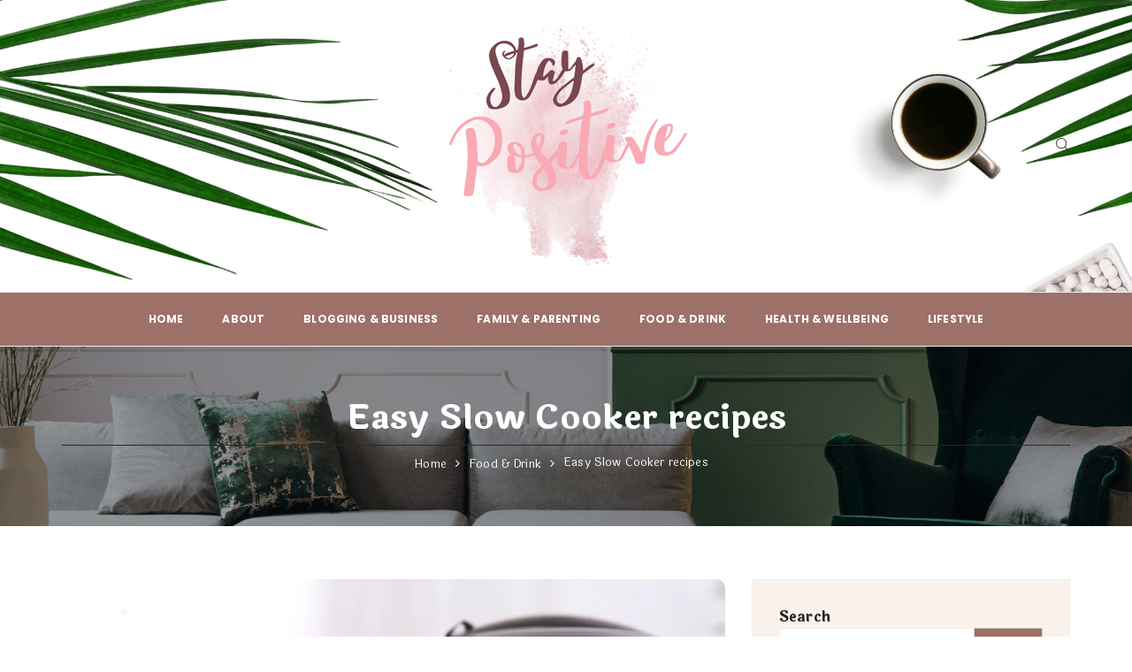

--- FILE ---
content_type: text/html; charset=UTF-8
request_url: https://staypositive.me/easy-slow-cooker-recipes/
body_size: 23544
content:
<!doctype html>
<html lang="en-GB">
<head>
	<meta charset="UTF-8">
	<meta name="viewport" content="width=device-width, initial-scale=1">
	<link rel="profile" href="https://gmpg.org/xfn/11">

	<title>Easy Slow Cooker recipes | Stay Positive Blog</title>
<meta name='robots' content='max-image-preview:large' />

<!-- Textmetrics SEO Plugin 3.6.3 - https://www.textmetrics.com/ -->
<meta name="description" content="Here are 5 slow cooker recipes that are easy to make and will help you stay on track with your healthy eating goals." />
<meta property="og:url" content="https://staypositive.me/easy-slow-cooker-recipes/" />
<meta property="og:image" content="https://staypositive.me/wp-content/uploads/2022/07/slow-cooker-recipes.jpg" />
<meta property="og:title" content="Easy Slow Cooker recipes | Stay Positive Blog" />
<meta property="og:description" content="Here are 5 slow cooker recipes that are easy to make and will help you stay on track with your healthy eating goals." />
<meta property="og:site_name" content="Stay Positive Blog" />
<meta property="og:locale" content="en_GB" />
<meta property="og:type" content="article" />
<meta property="article:published_time" content="2022-07-05T13:43:25+01:00" />
<meta property="article:section" content="Food &amp; Drink" />
<meta name="twitter:card" content="summary_large_image" />
<meta name="twitter:image" content="https://staypositive.me/wp-content/uploads/2022/07/slow-cooker-recipes.jpg" />
<meta name="twitter:title" content="Easy Slow Cooker recipes | Stay Positive Blog" />
<meta name="twitter:description" content="Here are 5 slow cooker recipes that are easy to make and will help you stay on track with your healthy eating goals." />
<meta name="twitter:domain" content="Stay Positive Blog" />

<!-- /Textmetrics SEO Plugin -->
<link rel='dns-prefetch' href='//staypositive.me' />
<link rel='dns-prefetch' href='//stats.wp.com' />
<link rel='dns-prefetch' href='//fonts.googleapis.com' />
<link rel='preconnect' href='//i0.wp.com' />
<link rel='preconnect' href='//c0.wp.com' />
<link rel="alternate" type="application/rss+xml" title="Stay Positive Blog &raquo; Feed" href="https://staypositive.me/feed/" />
<link rel="alternate" type="application/rss+xml" title="Stay Positive Blog &raquo; Comments Feed" href="https://staypositive.me/comments/feed/" />
<link rel="alternate" type="application/rss+xml" title="Stay Positive Blog &raquo; Easy Slow Cooker recipes Comments Feed" href="https://staypositive.me/easy-slow-cooker-recipes/feed/" />
<link rel="alternate" title="oEmbed (JSON)" type="application/json+oembed" href="https://staypositive.me/wp-json/oembed/1.0/embed?url=https%3A%2F%2Fstaypositive.me%2Feasy-slow-cooker-recipes%2F" />
<link rel="alternate" title="oEmbed (XML)" type="text/xml+oembed" href="https://staypositive.me/wp-json/oembed/1.0/embed?url=https%3A%2F%2Fstaypositive.me%2Feasy-slow-cooker-recipes%2F&#038;format=xml" />
<style id='wp-img-auto-sizes-contain-inline-css' type='text/css'>
img:is([sizes=auto i],[sizes^="auto," i]){contain-intrinsic-size:3000px 1500px}
/*# sourceURL=wp-img-auto-sizes-contain-inline-css */
</style>
<link rel='stylesheet' id='jetpack_related-posts-css' href='https://c0.wp.com/p/jetpack/15.4/modules/related-posts/related-posts.css' type='text/css' media='all' />
<style id='wp-emoji-styles-inline-css' type='text/css'>

	img.wp-smiley, img.emoji {
		display: inline !important;
		border: none !important;
		box-shadow: none !important;
		height: 1em !important;
		width: 1em !important;
		margin: 0 0.07em !important;
		vertical-align: -0.1em !important;
		background: none !important;
		padding: 0 !important;
	}
/*# sourceURL=wp-emoji-styles-inline-css */
</style>
<style id='wp-block-library-inline-css' type='text/css'>
:root{--wp-block-synced-color:#7a00df;--wp-block-synced-color--rgb:122,0,223;--wp-bound-block-color:var(--wp-block-synced-color);--wp-editor-canvas-background:#ddd;--wp-admin-theme-color:#007cba;--wp-admin-theme-color--rgb:0,124,186;--wp-admin-theme-color-darker-10:#006ba1;--wp-admin-theme-color-darker-10--rgb:0,107,160.5;--wp-admin-theme-color-darker-20:#005a87;--wp-admin-theme-color-darker-20--rgb:0,90,135;--wp-admin-border-width-focus:2px}@media (min-resolution:192dpi){:root{--wp-admin-border-width-focus:1.5px}}.wp-element-button{cursor:pointer}:root .has-very-light-gray-background-color{background-color:#eee}:root .has-very-dark-gray-background-color{background-color:#313131}:root .has-very-light-gray-color{color:#eee}:root .has-very-dark-gray-color{color:#313131}:root .has-vivid-green-cyan-to-vivid-cyan-blue-gradient-background{background:linear-gradient(135deg,#00d084,#0693e3)}:root .has-purple-crush-gradient-background{background:linear-gradient(135deg,#34e2e4,#4721fb 50%,#ab1dfe)}:root .has-hazy-dawn-gradient-background{background:linear-gradient(135deg,#faaca8,#dad0ec)}:root .has-subdued-olive-gradient-background{background:linear-gradient(135deg,#fafae1,#67a671)}:root .has-atomic-cream-gradient-background{background:linear-gradient(135deg,#fdd79a,#004a59)}:root .has-nightshade-gradient-background{background:linear-gradient(135deg,#330968,#31cdcf)}:root .has-midnight-gradient-background{background:linear-gradient(135deg,#020381,#2874fc)}:root{--wp--preset--font-size--normal:16px;--wp--preset--font-size--huge:42px}.has-regular-font-size{font-size:1em}.has-larger-font-size{font-size:2.625em}.has-normal-font-size{font-size:var(--wp--preset--font-size--normal)}.has-huge-font-size{font-size:var(--wp--preset--font-size--huge)}.has-text-align-center{text-align:center}.has-text-align-left{text-align:left}.has-text-align-right{text-align:right}.has-fit-text{white-space:nowrap!important}#end-resizable-editor-section{display:none}.aligncenter{clear:both}.items-justified-left{justify-content:flex-start}.items-justified-center{justify-content:center}.items-justified-right{justify-content:flex-end}.items-justified-space-between{justify-content:space-between}.screen-reader-text{border:0;clip-path:inset(50%);height:1px;margin:-1px;overflow:hidden;padding:0;position:absolute;width:1px;word-wrap:normal!important}.screen-reader-text:focus{background-color:#ddd;clip-path:none;color:#444;display:block;font-size:1em;height:auto;left:5px;line-height:normal;padding:15px 23px 14px;text-decoration:none;top:5px;width:auto;z-index:100000}html :where(.has-border-color){border-style:solid}html :where([style*=border-top-color]){border-top-style:solid}html :where([style*=border-right-color]){border-right-style:solid}html :where([style*=border-bottom-color]){border-bottom-style:solid}html :where([style*=border-left-color]){border-left-style:solid}html :where([style*=border-width]){border-style:solid}html :where([style*=border-top-width]){border-top-style:solid}html :where([style*=border-right-width]){border-right-style:solid}html :where([style*=border-bottom-width]){border-bottom-style:solid}html :where([style*=border-left-width]){border-left-style:solid}html :where(img[class*=wp-image-]){height:auto;max-width:100%}:where(figure){margin:0 0 1em}html :where(.is-position-sticky){--wp-admin--admin-bar--position-offset:var(--wp-admin--admin-bar--height,0px)}@media screen and (max-width:600px){html :where(.is-position-sticky){--wp-admin--admin-bar--position-offset:0px}}

/*# sourceURL=wp-block-library-inline-css */
</style><style id='wp-block-heading-inline-css' type='text/css'>
h1:where(.wp-block-heading).has-background,h2:where(.wp-block-heading).has-background,h3:where(.wp-block-heading).has-background,h4:where(.wp-block-heading).has-background,h5:where(.wp-block-heading).has-background,h6:where(.wp-block-heading).has-background{padding:1.25em 2.375em}h1.has-text-align-left[style*=writing-mode]:where([style*=vertical-lr]),h1.has-text-align-right[style*=writing-mode]:where([style*=vertical-rl]),h2.has-text-align-left[style*=writing-mode]:where([style*=vertical-lr]),h2.has-text-align-right[style*=writing-mode]:where([style*=vertical-rl]),h3.has-text-align-left[style*=writing-mode]:where([style*=vertical-lr]),h3.has-text-align-right[style*=writing-mode]:where([style*=vertical-rl]),h4.has-text-align-left[style*=writing-mode]:where([style*=vertical-lr]),h4.has-text-align-right[style*=writing-mode]:where([style*=vertical-rl]),h5.has-text-align-left[style*=writing-mode]:where([style*=vertical-lr]),h5.has-text-align-right[style*=writing-mode]:where([style*=vertical-rl]),h6.has-text-align-left[style*=writing-mode]:where([style*=vertical-lr]),h6.has-text-align-right[style*=writing-mode]:where([style*=vertical-rl]){rotate:180deg}
/*# sourceURL=https://c0.wp.com/c/6.9/wp-includes/blocks/heading/style.min.css */
</style>
<style id='wp-block-image-inline-css' type='text/css'>
.wp-block-image>a,.wp-block-image>figure>a{display:inline-block}.wp-block-image img{box-sizing:border-box;height:auto;max-width:100%;vertical-align:bottom}@media not (prefers-reduced-motion){.wp-block-image img.hide{visibility:hidden}.wp-block-image img.show{animation:show-content-image .4s}}.wp-block-image[style*=border-radius] img,.wp-block-image[style*=border-radius]>a{border-radius:inherit}.wp-block-image.has-custom-border img{box-sizing:border-box}.wp-block-image.aligncenter{text-align:center}.wp-block-image.alignfull>a,.wp-block-image.alignwide>a{width:100%}.wp-block-image.alignfull img,.wp-block-image.alignwide img{height:auto;width:100%}.wp-block-image .aligncenter,.wp-block-image .alignleft,.wp-block-image .alignright,.wp-block-image.aligncenter,.wp-block-image.alignleft,.wp-block-image.alignright{display:table}.wp-block-image .aligncenter>figcaption,.wp-block-image .alignleft>figcaption,.wp-block-image .alignright>figcaption,.wp-block-image.aligncenter>figcaption,.wp-block-image.alignleft>figcaption,.wp-block-image.alignright>figcaption{caption-side:bottom;display:table-caption}.wp-block-image .alignleft{float:left;margin:.5em 1em .5em 0}.wp-block-image .alignright{float:right;margin:.5em 0 .5em 1em}.wp-block-image .aligncenter{margin-left:auto;margin-right:auto}.wp-block-image :where(figcaption){margin-bottom:1em;margin-top:.5em}.wp-block-image.is-style-circle-mask img{border-radius:9999px}@supports ((-webkit-mask-image:none) or (mask-image:none)) or (-webkit-mask-image:none){.wp-block-image.is-style-circle-mask img{border-radius:0;-webkit-mask-image:url('data:image/svg+xml;utf8,<svg viewBox="0 0 100 100" xmlns="http://www.w3.org/2000/svg"><circle cx="50" cy="50" r="50"/></svg>');mask-image:url('data:image/svg+xml;utf8,<svg viewBox="0 0 100 100" xmlns="http://www.w3.org/2000/svg"><circle cx="50" cy="50" r="50"/></svg>');mask-mode:alpha;-webkit-mask-position:center;mask-position:center;-webkit-mask-repeat:no-repeat;mask-repeat:no-repeat;-webkit-mask-size:contain;mask-size:contain}}:root :where(.wp-block-image.is-style-rounded img,.wp-block-image .is-style-rounded img){border-radius:9999px}.wp-block-image figure{margin:0}.wp-lightbox-container{display:flex;flex-direction:column;position:relative}.wp-lightbox-container img{cursor:zoom-in}.wp-lightbox-container img:hover+button{opacity:1}.wp-lightbox-container button{align-items:center;backdrop-filter:blur(16px) saturate(180%);background-color:#5a5a5a40;border:none;border-radius:4px;cursor:zoom-in;display:flex;height:20px;justify-content:center;opacity:0;padding:0;position:absolute;right:16px;text-align:center;top:16px;width:20px;z-index:100}@media not (prefers-reduced-motion){.wp-lightbox-container button{transition:opacity .2s ease}}.wp-lightbox-container button:focus-visible{outline:3px auto #5a5a5a40;outline:3px auto -webkit-focus-ring-color;outline-offset:3px}.wp-lightbox-container button:hover{cursor:pointer;opacity:1}.wp-lightbox-container button:focus{opacity:1}.wp-lightbox-container button:focus,.wp-lightbox-container button:hover,.wp-lightbox-container button:not(:hover):not(:active):not(.has-background){background-color:#5a5a5a40;border:none}.wp-lightbox-overlay{box-sizing:border-box;cursor:zoom-out;height:100vh;left:0;overflow:hidden;position:fixed;top:0;visibility:hidden;width:100%;z-index:100000}.wp-lightbox-overlay .close-button{align-items:center;cursor:pointer;display:flex;justify-content:center;min-height:40px;min-width:40px;padding:0;position:absolute;right:calc(env(safe-area-inset-right) + 16px);top:calc(env(safe-area-inset-top) + 16px);z-index:5000000}.wp-lightbox-overlay .close-button:focus,.wp-lightbox-overlay .close-button:hover,.wp-lightbox-overlay .close-button:not(:hover):not(:active):not(.has-background){background:none;border:none}.wp-lightbox-overlay .lightbox-image-container{height:var(--wp--lightbox-container-height);left:50%;overflow:hidden;position:absolute;top:50%;transform:translate(-50%,-50%);transform-origin:top left;width:var(--wp--lightbox-container-width);z-index:9999999999}.wp-lightbox-overlay .wp-block-image{align-items:center;box-sizing:border-box;display:flex;height:100%;justify-content:center;margin:0;position:relative;transform-origin:0 0;width:100%;z-index:3000000}.wp-lightbox-overlay .wp-block-image img{height:var(--wp--lightbox-image-height);min-height:var(--wp--lightbox-image-height);min-width:var(--wp--lightbox-image-width);width:var(--wp--lightbox-image-width)}.wp-lightbox-overlay .wp-block-image figcaption{display:none}.wp-lightbox-overlay button{background:none;border:none}.wp-lightbox-overlay .scrim{background-color:#fff;height:100%;opacity:.9;position:absolute;width:100%;z-index:2000000}.wp-lightbox-overlay.active{visibility:visible}@media not (prefers-reduced-motion){.wp-lightbox-overlay.active{animation:turn-on-visibility .25s both}.wp-lightbox-overlay.active img{animation:turn-on-visibility .35s both}.wp-lightbox-overlay.show-closing-animation:not(.active){animation:turn-off-visibility .35s both}.wp-lightbox-overlay.show-closing-animation:not(.active) img{animation:turn-off-visibility .25s both}.wp-lightbox-overlay.zoom.active{animation:none;opacity:1;visibility:visible}.wp-lightbox-overlay.zoom.active .lightbox-image-container{animation:lightbox-zoom-in .4s}.wp-lightbox-overlay.zoom.active .lightbox-image-container img{animation:none}.wp-lightbox-overlay.zoom.active .scrim{animation:turn-on-visibility .4s forwards}.wp-lightbox-overlay.zoom.show-closing-animation:not(.active){animation:none}.wp-lightbox-overlay.zoom.show-closing-animation:not(.active) .lightbox-image-container{animation:lightbox-zoom-out .4s}.wp-lightbox-overlay.zoom.show-closing-animation:not(.active) .lightbox-image-container img{animation:none}.wp-lightbox-overlay.zoom.show-closing-animation:not(.active) .scrim{animation:turn-off-visibility .4s forwards}}@keyframes show-content-image{0%{visibility:hidden}99%{visibility:hidden}to{visibility:visible}}@keyframes turn-on-visibility{0%{opacity:0}to{opacity:1}}@keyframes turn-off-visibility{0%{opacity:1;visibility:visible}99%{opacity:0;visibility:visible}to{opacity:0;visibility:hidden}}@keyframes lightbox-zoom-in{0%{transform:translate(calc((-100vw + var(--wp--lightbox-scrollbar-width))/2 + var(--wp--lightbox-initial-left-position)),calc(-50vh + var(--wp--lightbox-initial-top-position))) scale(var(--wp--lightbox-scale))}to{transform:translate(-50%,-50%) scale(1)}}@keyframes lightbox-zoom-out{0%{transform:translate(-50%,-50%) scale(1);visibility:visible}99%{visibility:visible}to{transform:translate(calc((-100vw + var(--wp--lightbox-scrollbar-width))/2 + var(--wp--lightbox-initial-left-position)),calc(-50vh + var(--wp--lightbox-initial-top-position))) scale(var(--wp--lightbox-scale));visibility:hidden}}
/*# sourceURL=https://c0.wp.com/c/6.9/wp-includes/blocks/image/style.min.css */
</style>
<style id='wp-block-image-theme-inline-css' type='text/css'>
:root :where(.wp-block-image figcaption){color:#555;font-size:13px;text-align:center}.is-dark-theme :root :where(.wp-block-image figcaption){color:#ffffffa6}.wp-block-image{margin:0 0 1em}
/*# sourceURL=https://c0.wp.com/c/6.9/wp-includes/blocks/image/theme.min.css */
</style>
<style id='wp-block-latest-posts-inline-css' type='text/css'>
.wp-block-latest-posts{box-sizing:border-box}.wp-block-latest-posts.alignleft{margin-right:2em}.wp-block-latest-posts.alignright{margin-left:2em}.wp-block-latest-posts.wp-block-latest-posts__list{list-style:none}.wp-block-latest-posts.wp-block-latest-posts__list li{clear:both;overflow-wrap:break-word}.wp-block-latest-posts.is-grid{display:flex;flex-wrap:wrap}.wp-block-latest-posts.is-grid li{margin:0 1.25em 1.25em 0;width:100%}@media (min-width:600px){.wp-block-latest-posts.columns-2 li{width:calc(50% - .625em)}.wp-block-latest-posts.columns-2 li:nth-child(2n){margin-right:0}.wp-block-latest-posts.columns-3 li{width:calc(33.33333% - .83333em)}.wp-block-latest-posts.columns-3 li:nth-child(3n){margin-right:0}.wp-block-latest-posts.columns-4 li{width:calc(25% - .9375em)}.wp-block-latest-posts.columns-4 li:nth-child(4n){margin-right:0}.wp-block-latest-posts.columns-5 li{width:calc(20% - 1em)}.wp-block-latest-posts.columns-5 li:nth-child(5n){margin-right:0}.wp-block-latest-posts.columns-6 li{width:calc(16.66667% - 1.04167em)}.wp-block-latest-posts.columns-6 li:nth-child(6n){margin-right:0}}:root :where(.wp-block-latest-posts.is-grid){padding:0}:root :where(.wp-block-latest-posts.wp-block-latest-posts__list){padding-left:0}.wp-block-latest-posts__post-author,.wp-block-latest-posts__post-date{display:block;font-size:.8125em}.wp-block-latest-posts__post-excerpt,.wp-block-latest-posts__post-full-content{margin-bottom:1em;margin-top:.5em}.wp-block-latest-posts__featured-image a{display:inline-block}.wp-block-latest-posts__featured-image img{height:auto;max-width:100%;width:auto}.wp-block-latest-posts__featured-image.alignleft{float:left;margin-right:1em}.wp-block-latest-posts__featured-image.alignright{float:right;margin-left:1em}.wp-block-latest-posts__featured-image.aligncenter{margin-bottom:1em;text-align:center}
/*# sourceURL=https://c0.wp.com/c/6.9/wp-includes/blocks/latest-posts/style.min.css */
</style>
<style id='wp-block-list-inline-css' type='text/css'>
ol,ul{box-sizing:border-box}:root :where(.wp-block-list.has-background){padding:1.25em 2.375em}
/*# sourceURL=https://c0.wp.com/c/6.9/wp-includes/blocks/list/style.min.css */
</style>
<style id='wp-block-search-inline-css' type='text/css'>
.wp-block-search__button{margin-left:10px;word-break:normal}.wp-block-search__button.has-icon{line-height:0}.wp-block-search__button svg{height:1.25em;min-height:24px;min-width:24px;width:1.25em;fill:currentColor;vertical-align:text-bottom}:where(.wp-block-search__button){border:1px solid #ccc;padding:6px 10px}.wp-block-search__inside-wrapper{display:flex;flex:auto;flex-wrap:nowrap;max-width:100%}.wp-block-search__label{width:100%}.wp-block-search.wp-block-search__button-only .wp-block-search__button{box-sizing:border-box;display:flex;flex-shrink:0;justify-content:center;margin-left:0;max-width:100%}.wp-block-search.wp-block-search__button-only .wp-block-search__inside-wrapper{min-width:0!important;transition-property:width}.wp-block-search.wp-block-search__button-only .wp-block-search__input{flex-basis:100%;transition-duration:.3s}.wp-block-search.wp-block-search__button-only.wp-block-search__searchfield-hidden,.wp-block-search.wp-block-search__button-only.wp-block-search__searchfield-hidden .wp-block-search__inside-wrapper{overflow:hidden}.wp-block-search.wp-block-search__button-only.wp-block-search__searchfield-hidden .wp-block-search__input{border-left-width:0!important;border-right-width:0!important;flex-basis:0;flex-grow:0;margin:0;min-width:0!important;padding-left:0!important;padding-right:0!important;width:0!important}:where(.wp-block-search__input){appearance:none;border:1px solid #949494;flex-grow:1;font-family:inherit;font-size:inherit;font-style:inherit;font-weight:inherit;letter-spacing:inherit;line-height:inherit;margin-left:0;margin-right:0;min-width:3rem;padding:8px;text-decoration:unset!important;text-transform:inherit}:where(.wp-block-search__button-inside .wp-block-search__inside-wrapper){background-color:#fff;border:1px solid #949494;box-sizing:border-box;padding:4px}:where(.wp-block-search__button-inside .wp-block-search__inside-wrapper) .wp-block-search__input{border:none;border-radius:0;padding:0 4px}:where(.wp-block-search__button-inside .wp-block-search__inside-wrapper) .wp-block-search__input:focus{outline:none}:where(.wp-block-search__button-inside .wp-block-search__inside-wrapper) :where(.wp-block-search__button){padding:4px 8px}.wp-block-search.aligncenter .wp-block-search__inside-wrapper{margin:auto}.wp-block[data-align=right] .wp-block-search.wp-block-search__button-only .wp-block-search__inside-wrapper{float:right}
/*# sourceURL=https://c0.wp.com/c/6.9/wp-includes/blocks/search/style.min.css */
</style>
<style id='wp-block-search-theme-inline-css' type='text/css'>
.wp-block-search .wp-block-search__label{font-weight:700}.wp-block-search__button{border:1px solid #ccc;padding:.375em .625em}
/*# sourceURL=https://c0.wp.com/c/6.9/wp-includes/blocks/search/theme.min.css */
</style>
<style id='wp-block-group-inline-css' type='text/css'>
.wp-block-group{box-sizing:border-box}:where(.wp-block-group.wp-block-group-is-layout-constrained){position:relative}
/*# sourceURL=https://c0.wp.com/c/6.9/wp-includes/blocks/group/style.min.css */
</style>
<style id='wp-block-group-theme-inline-css' type='text/css'>
:where(.wp-block-group.has-background){padding:1.25em 2.375em}
/*# sourceURL=https://c0.wp.com/c/6.9/wp-includes/blocks/group/theme.min.css */
</style>
<style id='wp-block-paragraph-inline-css' type='text/css'>
.is-small-text{font-size:.875em}.is-regular-text{font-size:1em}.is-large-text{font-size:2.25em}.is-larger-text{font-size:3em}.has-drop-cap:not(:focus):first-letter{float:left;font-size:8.4em;font-style:normal;font-weight:100;line-height:.68;margin:.05em .1em 0 0;text-transform:uppercase}body.rtl .has-drop-cap:not(:focus):first-letter{float:none;margin-left:.1em}p.has-drop-cap.has-background{overflow:hidden}:root :where(p.has-background){padding:1.25em 2.375em}:where(p.has-text-color:not(.has-link-color)) a{color:inherit}p.has-text-align-left[style*="writing-mode:vertical-lr"],p.has-text-align-right[style*="writing-mode:vertical-rl"]{rotate:180deg}
/*# sourceURL=https://c0.wp.com/c/6.9/wp-includes/blocks/paragraph/style.min.css */
</style>
<style id='global-styles-inline-css' type='text/css'>
:root{--wp--preset--aspect-ratio--square: 1;--wp--preset--aspect-ratio--4-3: 4/3;--wp--preset--aspect-ratio--3-4: 3/4;--wp--preset--aspect-ratio--3-2: 3/2;--wp--preset--aspect-ratio--2-3: 2/3;--wp--preset--aspect-ratio--16-9: 16/9;--wp--preset--aspect-ratio--9-16: 9/16;--wp--preset--color--black: #000000;--wp--preset--color--cyan-bluish-gray: #abb8c3;--wp--preset--color--white: #ffffff;--wp--preset--color--pale-pink: #f78da7;--wp--preset--color--vivid-red: #cf2e2e;--wp--preset--color--luminous-vivid-orange: #ff6900;--wp--preset--color--luminous-vivid-amber: #fcb900;--wp--preset--color--light-green-cyan: #7bdcb5;--wp--preset--color--vivid-green-cyan: #00d084;--wp--preset--color--pale-cyan-blue: #8ed1fc;--wp--preset--color--vivid-cyan-blue: #0693e3;--wp--preset--color--vivid-purple: #9b51e0;--wp--preset--gradient--vivid-cyan-blue-to-vivid-purple: linear-gradient(135deg,rgb(6,147,227) 0%,rgb(155,81,224) 100%);--wp--preset--gradient--light-green-cyan-to-vivid-green-cyan: linear-gradient(135deg,rgb(122,220,180) 0%,rgb(0,208,130) 100%);--wp--preset--gradient--luminous-vivid-amber-to-luminous-vivid-orange: linear-gradient(135deg,rgb(252,185,0) 0%,rgb(255,105,0) 100%);--wp--preset--gradient--luminous-vivid-orange-to-vivid-red: linear-gradient(135deg,rgb(255,105,0) 0%,rgb(207,46,46) 100%);--wp--preset--gradient--very-light-gray-to-cyan-bluish-gray: linear-gradient(135deg,rgb(238,238,238) 0%,rgb(169,184,195) 100%);--wp--preset--gradient--cool-to-warm-spectrum: linear-gradient(135deg,rgb(74,234,220) 0%,rgb(151,120,209) 20%,rgb(207,42,186) 40%,rgb(238,44,130) 60%,rgb(251,105,98) 80%,rgb(254,248,76) 100%);--wp--preset--gradient--blush-light-purple: linear-gradient(135deg,rgb(255,206,236) 0%,rgb(152,150,240) 100%);--wp--preset--gradient--blush-bordeaux: linear-gradient(135deg,rgb(254,205,165) 0%,rgb(254,45,45) 50%,rgb(107,0,62) 100%);--wp--preset--gradient--luminous-dusk: linear-gradient(135deg,rgb(255,203,112) 0%,rgb(199,81,192) 50%,rgb(65,88,208) 100%);--wp--preset--gradient--pale-ocean: linear-gradient(135deg,rgb(255,245,203) 0%,rgb(182,227,212) 50%,rgb(51,167,181) 100%);--wp--preset--gradient--electric-grass: linear-gradient(135deg,rgb(202,248,128) 0%,rgb(113,206,126) 100%);--wp--preset--gradient--midnight: linear-gradient(135deg,rgb(2,3,129) 0%,rgb(40,116,252) 100%);--wp--preset--font-size--small: 13px;--wp--preset--font-size--medium: 20px;--wp--preset--font-size--large: 36px;--wp--preset--font-size--x-large: 42px;--wp--preset--spacing--20: 0.44rem;--wp--preset--spacing--30: 0.67rem;--wp--preset--spacing--40: 1rem;--wp--preset--spacing--50: 1.5rem;--wp--preset--spacing--60: 2.25rem;--wp--preset--spacing--70: 3.38rem;--wp--preset--spacing--80: 5.06rem;--wp--preset--shadow--natural: 6px 6px 9px rgba(0, 0, 0, 0.2);--wp--preset--shadow--deep: 12px 12px 50px rgba(0, 0, 0, 0.4);--wp--preset--shadow--sharp: 6px 6px 0px rgba(0, 0, 0, 0.2);--wp--preset--shadow--outlined: 6px 6px 0px -3px rgb(255, 255, 255), 6px 6px rgb(0, 0, 0);--wp--preset--shadow--crisp: 6px 6px 0px rgb(0, 0, 0);}:where(.is-layout-flex){gap: 0.5em;}:where(.is-layout-grid){gap: 0.5em;}body .is-layout-flex{display: flex;}.is-layout-flex{flex-wrap: wrap;align-items: center;}.is-layout-flex > :is(*, div){margin: 0;}body .is-layout-grid{display: grid;}.is-layout-grid > :is(*, div){margin: 0;}:where(.wp-block-columns.is-layout-flex){gap: 2em;}:where(.wp-block-columns.is-layout-grid){gap: 2em;}:where(.wp-block-post-template.is-layout-flex){gap: 1.25em;}:where(.wp-block-post-template.is-layout-grid){gap: 1.25em;}.has-black-color{color: var(--wp--preset--color--black) !important;}.has-cyan-bluish-gray-color{color: var(--wp--preset--color--cyan-bluish-gray) !important;}.has-white-color{color: var(--wp--preset--color--white) !important;}.has-pale-pink-color{color: var(--wp--preset--color--pale-pink) !important;}.has-vivid-red-color{color: var(--wp--preset--color--vivid-red) !important;}.has-luminous-vivid-orange-color{color: var(--wp--preset--color--luminous-vivid-orange) !important;}.has-luminous-vivid-amber-color{color: var(--wp--preset--color--luminous-vivid-amber) !important;}.has-light-green-cyan-color{color: var(--wp--preset--color--light-green-cyan) !important;}.has-vivid-green-cyan-color{color: var(--wp--preset--color--vivid-green-cyan) !important;}.has-pale-cyan-blue-color{color: var(--wp--preset--color--pale-cyan-blue) !important;}.has-vivid-cyan-blue-color{color: var(--wp--preset--color--vivid-cyan-blue) !important;}.has-vivid-purple-color{color: var(--wp--preset--color--vivid-purple) !important;}.has-black-background-color{background-color: var(--wp--preset--color--black) !important;}.has-cyan-bluish-gray-background-color{background-color: var(--wp--preset--color--cyan-bluish-gray) !important;}.has-white-background-color{background-color: var(--wp--preset--color--white) !important;}.has-pale-pink-background-color{background-color: var(--wp--preset--color--pale-pink) !important;}.has-vivid-red-background-color{background-color: var(--wp--preset--color--vivid-red) !important;}.has-luminous-vivid-orange-background-color{background-color: var(--wp--preset--color--luminous-vivid-orange) !important;}.has-luminous-vivid-amber-background-color{background-color: var(--wp--preset--color--luminous-vivid-amber) !important;}.has-light-green-cyan-background-color{background-color: var(--wp--preset--color--light-green-cyan) !important;}.has-vivid-green-cyan-background-color{background-color: var(--wp--preset--color--vivid-green-cyan) !important;}.has-pale-cyan-blue-background-color{background-color: var(--wp--preset--color--pale-cyan-blue) !important;}.has-vivid-cyan-blue-background-color{background-color: var(--wp--preset--color--vivid-cyan-blue) !important;}.has-vivid-purple-background-color{background-color: var(--wp--preset--color--vivid-purple) !important;}.has-black-border-color{border-color: var(--wp--preset--color--black) !important;}.has-cyan-bluish-gray-border-color{border-color: var(--wp--preset--color--cyan-bluish-gray) !important;}.has-white-border-color{border-color: var(--wp--preset--color--white) !important;}.has-pale-pink-border-color{border-color: var(--wp--preset--color--pale-pink) !important;}.has-vivid-red-border-color{border-color: var(--wp--preset--color--vivid-red) !important;}.has-luminous-vivid-orange-border-color{border-color: var(--wp--preset--color--luminous-vivid-orange) !important;}.has-luminous-vivid-amber-border-color{border-color: var(--wp--preset--color--luminous-vivid-amber) !important;}.has-light-green-cyan-border-color{border-color: var(--wp--preset--color--light-green-cyan) !important;}.has-vivid-green-cyan-border-color{border-color: var(--wp--preset--color--vivid-green-cyan) !important;}.has-pale-cyan-blue-border-color{border-color: var(--wp--preset--color--pale-cyan-blue) !important;}.has-vivid-cyan-blue-border-color{border-color: var(--wp--preset--color--vivid-cyan-blue) !important;}.has-vivid-purple-border-color{border-color: var(--wp--preset--color--vivid-purple) !important;}.has-vivid-cyan-blue-to-vivid-purple-gradient-background{background: var(--wp--preset--gradient--vivid-cyan-blue-to-vivid-purple) !important;}.has-light-green-cyan-to-vivid-green-cyan-gradient-background{background: var(--wp--preset--gradient--light-green-cyan-to-vivid-green-cyan) !important;}.has-luminous-vivid-amber-to-luminous-vivid-orange-gradient-background{background: var(--wp--preset--gradient--luminous-vivid-amber-to-luminous-vivid-orange) !important;}.has-luminous-vivid-orange-to-vivid-red-gradient-background{background: var(--wp--preset--gradient--luminous-vivid-orange-to-vivid-red) !important;}.has-very-light-gray-to-cyan-bluish-gray-gradient-background{background: var(--wp--preset--gradient--very-light-gray-to-cyan-bluish-gray) !important;}.has-cool-to-warm-spectrum-gradient-background{background: var(--wp--preset--gradient--cool-to-warm-spectrum) !important;}.has-blush-light-purple-gradient-background{background: var(--wp--preset--gradient--blush-light-purple) !important;}.has-blush-bordeaux-gradient-background{background: var(--wp--preset--gradient--blush-bordeaux) !important;}.has-luminous-dusk-gradient-background{background: var(--wp--preset--gradient--luminous-dusk) !important;}.has-pale-ocean-gradient-background{background: var(--wp--preset--gradient--pale-ocean) !important;}.has-electric-grass-gradient-background{background: var(--wp--preset--gradient--electric-grass) !important;}.has-midnight-gradient-background{background: var(--wp--preset--gradient--midnight) !important;}.has-small-font-size{font-size: var(--wp--preset--font-size--small) !important;}.has-medium-font-size{font-size: var(--wp--preset--font-size--medium) !important;}.has-large-font-size{font-size: var(--wp--preset--font-size--large) !important;}.has-x-large-font-size{font-size: var(--wp--preset--font-size--x-large) !important;}
/*# sourceURL=global-styles-inline-css */
</style>

<style id='classic-theme-styles-inline-css' type='text/css'>
/*! This file is auto-generated */
.wp-block-button__link{color:#fff;background-color:#32373c;border-radius:9999px;box-shadow:none;text-decoration:none;padding:calc(.667em + 2px) calc(1.333em + 2px);font-size:1.125em}.wp-block-file__button{background:#32373c;color:#fff;text-decoration:none}
/*# sourceURL=/wp-includes/css/classic-themes.min.css */
</style>
<link rel='stylesheet' id='fascinate-pro-style-css' href='https://staypositive.me/wp-content/themes/fascinate-pro/style.css?ver=6.9' type='text/css' media='all' />
<link rel='stylesheet' id='fascinate-pro-google-fonts-css' href='//fonts.googleapis.com/css?family=Laila%3A400%2C500%2C600%2C700%7CPacifico%7CCormorant%2BGaramond%3A400%2C400i%2C500%2C500i%2C600%2C600i%2C700%2C700i%7COswald%3A400%2C500%2C600%2C700%7CPoppins%3A400%2C400i%2C500%2C500i%2C600%2C600i%2C700%2C700i%2C800%2C800i%7CLaila%3A400%2C500%2C600%2C700%7CPacifico%3A%7CCormorant+Garamond%3A400%2C400i%2C500%2C500i%2C600%2C600i%2C700%2C700i%7COswald%3A400%2C500%2C600%2C700%7CPoppins%3A400%2C400i%2C500%2C500i%2C600%2C600i%2C700%2C700i%2C800%2C800i&#038;subset=latin%2Clatin-ext&#038;ver=6.9' type='text/css' media='all' />
<link rel='stylesheet' id='fontAwesome-icons-css' href='https://staypositive.me/wp-content/themes/fascinate-pro/assets/dist/fonts/fontawesome/fontawesome.css?ver=6.9' type='text/css' media='all' />
<link rel='stylesheet' id='themify-icons-css' href='https://staypositive.me/wp-content/themes/fascinate-pro/assets/dist/fonts/themify/themify.css?ver=6.9' type='text/css' media='all' />
<link rel='stylesheet' id='fascinate-pro-main-css' href='https://staypositive.me/wp-content/themes/fascinate-pro/assets/dist/css/main.css?ver=6.9' type='text/css' media='all' />
<script type="text/javascript" id="jetpack_related-posts-js-extra">
/* <![CDATA[ */
var related_posts_js_options = {"post_heading":"h4"};
//# sourceURL=jetpack_related-posts-js-extra
/* ]]> */
</script>
<script type="text/javascript" src="https://c0.wp.com/p/jetpack/15.4/_inc/build/related-posts/related-posts.min.js" id="jetpack_related-posts-js"></script>
<script type="text/javascript" src="https://staypositive.me/wp-content/plugins/auto-temp-link/js/auto-temp-link.js?ver=0.0.2" id="auto-temp-link-js"></script>
<script type="text/javascript" src="https://c0.wp.com/c/6.9/wp-includes/js/jquery/jquery.min.js" id="jquery-core-js"></script>
<script type="text/javascript" src="https://c0.wp.com/c/6.9/wp-includes/js/jquery/jquery-migrate.min.js" id="jquery-migrate-js"></script>
<link rel="https://api.w.org/" href="https://staypositive.me/wp-json/" /><link rel="alternate" title="JSON" type="application/json" href="https://staypositive.me/wp-json/wp/v2/posts/116" /><link rel="EditURI" type="application/rsd+xml" title="RSD" href="https://staypositive.me/xmlrpc.php?rsd" />
<meta name="generator" content="WordPress 6.9" />
<link rel="canonical" href="https://staypositive.me/easy-slow-cooker-recipes/" />
<link rel='shortlink' href='https://staypositive.me/?p=116' />

		<!-- GA Google Analytics @ https://m0n.co/ga -->
		<script async src="https://www.googletagmanager.com/gtag/js?id=G-4G566SE3S9"></script>
		<script>
			window.dataLayer = window.dataLayer || [];
			function gtag(){dataLayer.push(arguments);}
			gtag('js', new Date());
			gtag('config', 'G-4G566SE3S9');
		</script>

		<style>img#wpstats{display:none}</style>
		<link rel="pingback" href="https://staypositive.me/xmlrpc.php">		<style>
							.preLoader {
					background-color: #222222;	
				}
								.spinner,
				.spinner1,
				.spinner2,
				.spinner3,
				.spinner4,
				.spinner5,
				.spinner6,
				.spinner7 {

					height: 100px;
					width: 100px;
					top: calc(50% - 100px/2);
					left: calc(50% - 100px/2);
				}
								.spinner3 .dot1, 
				.spinner3 .dot2, 
				.spinner6 div, 
				.spinner7 > div,
				.spinner1 .double-bounce1, 
				.spinner1 .double-bounce2,
				.spinner2 .container1 div, 
				.spinner2 .container2 div, 
				.spinner2 .container3 div,
				.spinner4,
				.spinner5 .cube1, 
				.spinner5 .cube2 {

					background-color: #ffffff;
				}
								@media (min-width: 1024px) {
					.header-style-1 .mid-header,
					.header-style-2 .mid-header,
					.header-style-3 .mid-header,
					.header-style-5 .top-header,
					.header-style-6 .top-header,
					.header-style-7 .middle-header {
						padding: 30px 0px 30px 0px;
					}
				}
											@media( min-width: 992px ) {
					.banner-style-1 .post-thumb {

						height: 500px;
					}
				}
								.fb-general-header {
					background-image: url( https://staypositive.me/wp-content/uploads/2022/06/header-image.png );
				}
								.fb-banner .content-holder,
				.slider-2 .content-holder {
											text-align: center;
										}
								.fb-breadcrumb-wrap-first {

					padding-top: 60px;
					padding-bottom: 60px;
				}
								@media( max-width: 991px ) {
					.fb-breadcrumb-wrap-first {

						padding-top: 60px;
						padding-bottom: 60px;
					}
				}
								@media( max-width: 575px ) {
					.fb-breadcrumb-wrap-first {

						padding-top: 60px;
						padding-bottom: 60px;
					}
				}
								header .site-title {
					font-family: Pacifico;
				}
								@media (min-width: 1024px) {
					header .site-title {
						font-size: 52px;
					}
				}
								header .site-title {
					font-weight: 800;
				}
								header .site-title {
					font-style: normal;
				}
								header .site-title {
					text-transform: capitalize;
				}
								header .site-title {
					line-height: 1.1;
				}
								body, 
				button, 
				input, 
				select, 
				textarea {

					font-family: Laila;
				}
								h1,h2,h3,h4,h5,h6,
				.h1,.h2,.h3,.h4,.h5,.h6 {
					font-family: Laila;
				}
								@media (min-width: 1024px) {
					h1, .h1 {
						font-size: 42px;
					}
				}
								h1, .h1 {
					font-weight: 700;
				}
								h1, .h1 {
					font-style: normal;
				}
								h1, .h1 {
					text-transform: none;
				}
								h1, .h1 {
					line-height: 1.1;
				}
								@media (min-width: 1024px) {
					h2, .h2 {
						font-size: 36px;
					}
				}
								h2, .h2 {
					font-weight: 700;
				}
								h2, .h2 {
					font-style: normal;
				}
								h2, .h2 {
					text-transform: none;
				}
								h2, .h2 {
					line-height: 1.1;
				}
								@media (min-width: 1024px) {
					h3, .h3 {
						font-size: 28px;
					}
				}
								h3, .h3 {
					font-weight: 700;
				}
								h3, .h3 {
					font-style: normal;
				}
								h3, .h3 {
					text-transform: none;
				}
								h3, .h3 {
					line-height: 1.1;
				}
								@media (min-width: 1024px) {
					h4, .h4 {
						font-size: 24px;
					}
				}
								h4, .h4 {
					font-weight: 700;
				}
								h4, .h4 {
					font-style: normal;
				}
								h4, .h4 {
					text-transform: none;
				}
								h4, .h4 {
					line-height: 1.1;
				}
								@media (min-width: 1024px) {
					h5, .h5 {
						font-size: 20px;
					}
				}
								h5, .h5 {
					font-weight: 700;
				}
								h5, .h5 {
					font-style: normal;
				}
								h5, .h5 {
					text-transform: none;
				}
								h5, .h5 {
					line-height: 1.1;
				}
								@media (min-width: 1024px) {
					h6, .h6 {
						font-size: 18px;
					}
				}
								h6, .h6 {
					font-weight: 700;
				}
								h6, .h6 {
					font-style: normal;
				}
								h6, .h6 {
					text-transform: none;
				}
								h6, .h6 {
					line-height: 1.1;
				}
								.post-title h3,
				.post-title h2 {
					font-family: Cormorant Garamond;
				}
								.site-navigation ul li a {
					font-family: Poppins;
				}
								@media (min-width: 1024px) {
					.site-navigation ul li a {
						font-size: 12px;
					}
				}
								.site-navigation ul li a {
					font-weight: 700;
				}
								.site-navigation ul li a {
					font-style: normal;
				}
								.site-navigation ul li a {
					text-transform: uppercase;
				}
								@media (min-width: 1024px) {
					.site-navigation ul li .sub-menu li a {
						font-size: 12px;
					}
				}
								.site-navigation ul li .sub-menu li a {
					font-weight: 400;
				}
								.site-navigation ul li .sub-menu li a {
					font-style: normal;
				}
								.site-navigation ul li .sub-menu li a {
					text-transform: none;
				}
				
				@media(min-width:1051px) {

					.site-navigation ul li .sub-menu li a {

						line-height: 1;
					}
				}

								@media (min-width: 1024px) {
					.header-style-1 .secondary-navigation ul li a, 
					.header-style-7 .top-header .top-header-inner .top-header-left .secondary-navigation ul li a {
						font-size: 16px;
					}
				}
								.header-style-1 .secondary-navigation ul li a, 
				.header-style-7 .top-header .top-header-inner .top-header-left .secondary-navigation ul li a {
					font-weight: 400;
				}
								@media (min-width: 1024px) {
					.header-style-1 .social-icons ul li a,
					.header-style-2 .top-header .top-header-inner .social-icons-list li a,
					.header-style-3 .header-bottom .social-links-search-wrapper .social-icons-list li a,
					.header-style-4 .header-right-wrapper .social-icons-list li a,
					.header-style-5 .top-header-inner .top-header-left-wrapper .social-icons-list li a,
					.header-style-6 .top-header .top-header-inner .top-header-right .social-icons-list li a,
					.header-style-7 .top-header .top-header-inner a {
						font-size: 16px;
					}
				}
								.header-style-1 .social-icons ul li a,
				.header-style-2 .top-header .top-header-inner .social-icons-list li a,
				.header-style-3 .header-bottom .social-links-search-wrapper .social-icons-list li a,
				.header-style-4 .header-right-wrapper .social-icons-list li a,
				.header-style-5 .top-header-inner .top-header-left-wrapper .social-icons-list li a,
				.header-style-6 .top-header .top-header-inner .top-header-right .social-icons-list li a,
				.header-style-7 .top-header .top-header-inner a {
					font-weight: 400;
				}
								.header-style-1 .social-icons ul li a,
				.header-style-2 .top-header .top-header-inner .social-icons-list li a,
				.header-style-3 .header-bottom .social-links-search-wrapper .social-icons-list li a,
				.header-style-4 .header-right-wrapper .social-icons-list li a,
				.header-style-5 .top-header-inner .top-header-left-wrapper .social-icons-list li a,
				.header-style-6 .top-header .top-header-inner .top-header-right .social-icons-list li a,
				.header-style-7 .top-header .top-header-inner a {
					color: #ffffff;
				}
								.header-style-1 .social-icons ul li a:hover,
				.header-style-2 .top-header .top-header-inner .social-icons-list li a:hover,
				.header-style-3 .header-bottom .social-links-search-wrapper .social-icons-list li a:hover,
				.header-style-4 .header-right-wrapper .social-icons-list li a:hover,
				.header-style-5 .top-header-inner .top-header-left-wrapper .social-icons-list li a:hover,
				.header-style-6 .top-header .top-header-inner .top-header-right .social-icons-list li a:hover,
				.header-style-7 .top-header .top-header-inner a:hover {
					color: #2196F3;
				}
								@media (min-width: 1024px) {
					.header-style-2 .top-header .top-header-inner .search-icon-wrapper .search-icon,
					.header-style-3 .header-bottom .social-links-search-wrapper .search-icon-wrapper .search-icon,
					.header-style-4 .header-right-wrapper .search-icon-wrapper .search-icon,
					.header-style-5 .top-header-inner .top-header-right-wrapper .search-icon-wrapper .search-icon span,
					.header-style-6 .bottom-header .bottom-header-inner .bottom-header-right .search-icon-wrapper .search-icon span,
					.header-style-7 .bottom-header .bottom-header-inner .bottom-header-right .search-icon-wrapper .search-icon span {
						font-size: 18px;
					}
				}
								.header-style-2 .top-header .top-header-inner .search-icon-wrapper .search-icon,
				.header-style-3 .header-bottom .social-links-search-wrapper .search-icon-wrapper .search-icon,
				.header-style-4 .header-right-wrapper .search-icon-wrapper .search-icon,
				.header-style-5 .top-header-inner .top-header-right-wrapper .search-icon-wrapper .search-icon span,
				.header-style-6 .bottom-header .bottom-header-inner .bottom-header-right .search-icon-wrapper .search-icon span,
				.header-style-7 .bottom-header .bottom-header-inner .bottom-header-right .search-icon-wrapper .search-icon span {
					font-weight: 400;
				}
								.header-style-2 .top-header .top-header-inner .search-icon-wrapper .search-icon,
				.header-style-3 .header-bottom .social-links-search-wrapper .search-icon-wrapper .search-icon,
				.header-style-4 .header-right-wrapper .search-icon-wrapper .search-icon,
				.header-style-5 .top-header-inner .top-header-right-wrapper .search-icon-wrapper .search-icon span,
				.header-style-6 .bottom-header .bottom-header-inner .bottom-header-right .search-icon-wrapper .search-icon span,
				.header-style-7 .bottom-header .bottom-header-inner .bottom-header-right .search-icon-wrapper .search-icon span {
					color: #ffffff;
				}
								.header-style-2 .top-header .top-header-inner .search-icon-wrapper .search-icon:hover,
				.header-style-3 .header-bottom .social-links-search-wrapper .search-icon-wrapper .search-icon:hover,
				.header-style-4 .header-right-wrapper .search-icon-wrapper .search-icon:hover,
				.header-style-5 .top-header-inner .top-header-right-wrapper .search-icon-wrapper .search-icon span:hover,
				.header-style-6 .bottom-header .bottom-header-inner .bottom-header-right .search-icon-wrapper .search-icon span:hover,
				.header-style-7 .bottom-header .bottom-header-inner .bottom-header-right .search-icon-wrapper .search-icon span:hover {
					color: #2196F3;
				}
								.post-title h3,
				.post-title h2 {
					font-family: Cormorant Garamond;
				}
								
				.posted-by a {
					font-family: Pacifico;
				}
								@media (min-width: 1024px) {
					
					.posted-by a {
						font-size: 16px;
					}
				}
								
				.posted-by a {
					text-transform: none;
				}
								
				.posted-by a {
					font-style: normal;
				}
							
				.posted-by a {
					font-weight: 400;
				}
								
				.posted-by a {
					line-height: 1.1;
				}
								
				.posted-date a {
					font-family: Poppins;
				}
								@media (min-width: 1024px) {
					
					.posted-date a {
						font-size: 16px;
					}
				}
								
				.posted-date a {
					text-transform: none;
				}
								
				.posted-date a {
					font-style: normal;
				}
							
				.posted-date a {
					font-weight: 400;
				}
								
				.posted-date a {
					line-height: 1.1;
				}
								
				.entry-cats ul li a {
					font-family: Poppins;
				}
								@media (min-width: 1024px) {
					
					.entry-cats ul li a {
						font-size: 16px;
					}
				}
								
				.entry-cats ul li a {
					text-transform: none;
				}
								
				.entry-cats ul li a {
					font-style: normal;
				}
							
				.entry-cats ul li a {
					font-weight: 400;
				}
								
				.entry-cats ul li a {
					line-height: 1.1;
				}
								
				.banner-style-1 .post-title h2 {
					font-family: Laila;
				}
								@media (min-width: 1024px) {
					.banner-style-1 .post-title h2 {
						font-size: 36px;
					}
				}
								.banner-style-1 .post-title h2 {
					text-transform: none;
				}
								.banner-style-1 .post-title h2 {
					font-style: normal;
				}
								.banner-style-1 .post-title h2 {
					font-weight: 700;
				}
								.banner-style-1 .post-title h2 {
					line-height: 1.1;
				}
								
				.widget .widget_title h3 {
					font-family: Oswald;
				}
								@media (min-width: 1024px) {
					.widget .widget_title h3 {
						font-size: 21px;
					}
				}
								.widget .widget_title h3 {
					text-transform: uppercase;
				}
								.widget .widget_title h3 {
					font-style: normal;
				}
								.widget .widget_title h3 {
					font-weight: 700;
				}
								.widget .widget_title h3 {
					line-height: 1.1;
				}
								@media (min-width: 1024px) {
					body.blog .posts-list-style-1 .post-title h3,
					body.blog .posts-list-style-2 .list-article .post-title h3,
					body.blog .posts-list-style-3 .grid-post-content .post-title h3,
					body.blog .posts-list-style-4 .masonry-post-content .post-title h3 {
						font-size: 24px;
					}
				}
								@media (min-width: 1024px) {
					body.blog .posts-list-style-5 .content-five-full .post-title h3 {
						font-size: 36px;
					}
				}
								@media (min-width: 1024px) {
					body.blog .posts-list-style-5 .content-five-half .post-title h3 {
						font-size: 24px;
					}
				}
								body.blog .posts-list-style-1 .post-title h3,
				body.blog .posts-list-style-2 .list-article .post-title h3,
				body.blog .posts-list-style-3 .grid-post-content .post-title h3,
				body.blog .posts-list-style-4 .masonry-post-content .post-title h3,
				body.blog .posts-list-style-5 .content-five-full .post-title h3,
				body.blog .posts-list-style-5 .content-five-half .post-title h3 {
					text-transform: none;
				}
								body.blog .posts-list-style-1 .post-title h3,
				body.blog .posts-list-style-2 .list-article .post-title h3,
				body.blog .posts-list-style-3 .grid-post-content .post-title h3,
				body.blog .posts-list-style-4 .masonry-post-content .post-title h3,
				body.blog .posts-list-style-5 .content-five-full .post-title h3,
				body.blog .posts-list-style-5 .content-five-half .post-title h3 {
					font-style: normal;
				}
								body.blog .posts-list-style-1 .post-title h3,
				body.blog .posts-list-style-2 .list-article .post-title h3,
				body.blog .posts-list-style-3 .grid-post-content .post-title h3,
				body.blog .posts-list-style-4 .masonry-post-content .post-title h3,
				body.blog .posts-list-style-5 .content-five-full .post-title h3,
				body.blog .posts-list-style-5 .content-five-half .post-title h3 {
					font-weight: 700;
				}
								body.blog .posts-list-style-1 .post-title h3,
				body.blog .posts-list-style-2 .list-article .post-title h3,
				body.blog .posts-list-style-3 .grid-post-content .post-title h3,
				body.blog .posts-list-style-4 .masonry-post-content .post-title h3,
				body.blog .posts-list-style-5 .content-five-full .post-title h3,
				body.blog .posts-list-style-5 .content-five-half .post-title h3 {
					line-height: 1.1;
				}
								@media (min-width: 1024px) {
					body.blog .posts-list-style-1 .the-content p,
					body.blog .posts-list-style-2 .list-article .the-content p,
					body.blog .posts-list-style-3 .grid-article .the-content p,
					body.blog .posts-list-style-4 .masonry-article .the-content p,
					body.blog .posts-list-style-5 .the-content p {
						font-size: 16px;
					}
				}
								@media (min-width: 1024px) {
					body.archive .posts-list-style-1 .post-title h3,
					body.archive .posts-list-style-2 .list-article .post-title h3,
					body.archive .posts-list-style-3 .grid-post-content .post-title h3,
					body.archive .posts-list-style-4 .masonry-post-content .post-title h3 {
						font-size: 24px;
					}
				}
								@media (min-width: 1024px) {
					body.archive .posts-list-style-5 .content-five-full .post-title h3 {
						font-size: 36px;
					}
				}
								@media (min-width: 1024px) {
					body.archive .posts-list-style-5 .content-five-half .post-title h3 {
						font-size: 24px;
					}
				}
								body.archive .posts-list-style-1 .post-title h3,
				body.archive .posts-list-style-2 .list-article .post-title h3,
				body.archive .posts-list-style-3 .grid-post-content .post-title h3,
				body.archive .posts-list-style-4 .masonry-post-content .post-title h3,
				body.archive .posts-list-style-5 .content-five-full .post-title h3,
				body.archive .posts-list-style-5 .content-five-half .post-title h3 {
					text-transform: none;
				}
								body.archive .posts-list-style-1 .post-title h3,
				body.archive .posts-list-style-2 .list-article .post-title h3,
				body.archive .posts-list-style-3 .grid-post-content .post-title h3,
				body.archive .posts-list-style-4 .masonry-post-content .post-title h3,
				body.archive .posts-list-style-5 .content-five-full .post-title h3,
				body.archive .posts-list-style-5 .content-five-half .post-title h3 {
					font-style: normal;
				}
								body.archive .posts-list-style-1 .post-title h3,
				body.archive .posts-list-style-2 .list-article .post-title h3,
				body.archive .posts-list-style-3 .grid-post-content .post-title h3,
				body.archive .posts-list-style-4 .masonry-post-content .post-title h3,
				body.archive .posts-list-style-5 .content-five-full .post-title h3,
				body.archive .posts-list-style-5 .content-five-half .post-title h3 {
					font-weight: 700;
				}
								body.archive .posts-list-style-1 .post-title h3,
				body.archive .posts-list-style-2 .list-article .post-title h3,
				body.archive .posts-list-style-3 .grid-post-content .post-title h3,
				body.archive .posts-list-style-4 .masonry-post-content .post-title h3,
				body.archive .posts-list-style-5 .content-five-full .post-title h3,
				body.archive .posts-list-style-5 .content-five-half .post-title h3 {
					line-height: 1.1;
				}
								@media (min-width: 1024px) {
					body.archive .posts-list-style-1 .the-content p,
					body.archive .posts-list-style-2 .list-article .the-content p,
					body.archive .posts-list-style-3 .grid-article .the-content p,
					body.archive .posts-list-style-4 .masonry-article .the-content p,
					body.archive .posts-list-style-5 .the-content p {
						font-size: 16px;
					}
				}
								@media (min-width: 1024px) {
					body.search .posts-list-style-1 .post-title h3,
					body.search .posts-list-style-2 .list-article .post-title h3,
					body.search .posts-list-style-3 .grid-post-content .post-title h3,
					body.search .posts-list-style-4 .masonry-post-content .post-title h3 {
						font-size: 24px;
					}
				}
								@media (min-width: 1024px) {
					body.search .posts-list-style-5 .content-five-full .post-title h3 {
						font-size: 36px;
					}
				}
								@media (min-width: 1024px) {
					body.search .posts-list-style-5 .content-five-half .post-title h3 {
						font-size: 24px;
					}
				}
								body.search .posts-list-style-1 .post-title h3,
				body.search .posts-list-style-2 .list-article .post-title h3,
				body.search .posts-list-style-3 .grid-post-content .post-title h3,
				body.search .posts-list-style-4 .masonry-post-content .post-title h3,
				body.search .posts-list-style-5 .content-five-full .post-title h3,
				body.search .posts-list-style-5 .content-five-half .post-title h3 {
					text-transform: none;
				}
								body.search .posts-list-style-1 .post-title h3,
				body.search .posts-list-style-2 .list-article .post-title h3,
				body.search .posts-list-style-3 .grid-post-content .post-title h3,
				body.search .posts-list-style-4 .masonry-post-content .post-title h3,
				body.search .posts-list-style-5 .content-five-full .post-title h3,
				body.search .posts-list-style-5 .content-five-half .post-title h3 {
					font-style: normal;
				}
								body.search .posts-list-style-1 .post-title h3,
				body.search .posts-list-style-2 .list-article .post-title h3,
				body.search .posts-list-style-3 .grid-post-content .post-title h3,
				body.search .posts-list-style-4 .masonry-post-content .post-title h3,
				body.search .posts-list-style-5 .content-five-full .post-title h3,
				body.search .posts-list-style-5 .content-five-half .post-title h3 {
					font-weight: 700;
				}
								body.search .posts-list-style-1 .post-title h3,
				body.search .posts-list-style-2 .list-article .post-title h3,
				body.search .posts-list-style-3 .grid-post-content .post-title h3,
				body.search .posts-list-style-4 .masonry-post-content .post-title h3,
				body.search .posts-list-style-5 .content-five-full .post-title h3,
				body.search .posts-list-style-5 .content-five-half .post-title h3 {
					line-height: 1.1;
				}
								@media (min-width: 1024px) {
					body.search .posts-list-style-1 .the-content p,
					body.search .posts-list-style-2 .list-article .the-content p,
					body.search .posts-list-style-3 .grid-article .the-content p,
					body.search .posts-list-style-4 .masonry-article .the-content p,
					body.search .posts-list-style-5 .the-content p {
						font-size: 16px;
					}
				}
								@media (min-width: 1024px) {
					.related-posts .title h3 {
						font-size: 22px;
					}
				}
								.related-posts .title h3 {
					text-transform: uppercase;
				}
								.related-posts .title h3 {
					font-style: normal;
				}
								.related-posts .title h3 {
					font-weight: 700;
				}
								.related-posts .title h3 {
					line-height: 1.1;
				}
								@media (min-width: 1024px) {
					.related-posts .post-title h4 {
						font-size: 16px;
					}
				}
								.related-posts .post-title h4 {
					text-transform: none;
				}
								.related-posts .post-title h4 {
					font-style: normal;
				}
								.related-posts .post-title h4 {
					font-weight: 700;
				}
								.related-posts .post-title h4 {
					line-height: 1.2;
				}
								.site-description {
					color: #222222;
				}
								.calendar_wrap caption, 
				.fb-popular-posts .count, 
				.fb-patigation .page-numbers, 
				.entry-metas ul li.posted-date a, 
				.screen-reader-shortcut, 
				.widget .widget_title::after,
				.fb-patigation.fb-pagination-style-5 .nav-previous a, 
				.fb-patigation.fb-pagination-style-5 .nav-next a,
				.categories-inner-wrapper .category-container .post-thumb .category-name a {

					background-color: #9d7168;
				}

				.single-metas-and-cats {

					border-color: #9d7168;
				}

				.entry-metas ul li.posted-date a:after {
					
					content:'';
					border-left-color: #9d7168;
				    border-bottom-color: #9d7168;
				}
								.entry-metas ul li.posted-date a:hover, 
				.entry-tags .post-tags a:hover, 
				.widget_tag_cloud .tagcloud a:hover, 
				.fb-patigation a.page-numbers:hover, 
				.entry-metas ul li.posted-date a:hover, 
				.single-page-style-2 .entry-metas ul li.posted-date a:hover, 
				.secondary-widget-area .fb-instagram-widget .follow-permalink a:hover, 
				.woocommerce .widget_price_filter .ui-slider .ui-slider-handle, 
				.woocommerce .widget_price_filter .ui-slider .ui-slider-handle, 
				.woocommerce .widget_price_filter .ui-slider .ui-slider-range, 
				.fb-patigation.fb-pagination-style-5 .nav-previous a:hover, 
				.fb-patigation.fb-pagination-style-5 .nav-next a:hover,
				.link-btn:hover span,
				.categories-inner-wrapper .category-container .post-thumb .category-name a:hover,
				.search-area-container .form-container .form-wrapper .search-close:hover .cross-bar,
				.woocommerce ul.products li.product .onsale, .woocommerce span.onsale,
				.woocommerce nav.woocommerce-pagination ul li span.current,
				.woocommerce nav.woocommerce-pagination ul li a:hover,
				.fb-custom-cats-widget .cat-post-count,
				.fascinate-to-top span:after {

					background-color: #ebb2a1;
				}

				.entry-tags .post-tags a:hover,
				footer.dark .widget_tag_cloud .tagcloud a:hover {

					border-color: #ebb2a1;
				}

				.woocommerce ul.products li.product .price,
				.woocommerce div.product p.price ins, 
				.woocommerce div.product span.price ins, 
				.woocommerce div.product p.price, 
				.woocommerce div.product span.price,
				.woocommerce-editor-entry a,
				.editor-entry a,
				.fascinate-to-top span,
				.woocommerce-account .woocommerce-MyAccount-navigation ul li.is-active a {

					color: #ebb2a1;
				}

				.entry-metas ul li.posted-date a:hover:after {

					border-left-color: #ebb2a1;
					border-bottom-color: #ebb2a1;
				}
								body {
					color: #222222;
				}
								h1,h2,h3,h4,h5,h6,.h1,.h2,.h3,.h4,.h5,.h6 {
					color: #222222;
				}
								.post-navigation .nav-links .nav-previous,
				.post-navigation .nav-links,
				.author-box,
				.author-box .top-wrap,
				.related-posts,
				.comment-respond,
				textarea,  
				input[type="text"], 
				input[type="email"], 
				input[type="url"], 
				input[type="password"], 
				input[type="search"], 
				.nice-select, 
				.comment-respond, 
				.category-description-inner, 
				.error-404-page-entry, 
				.nothing-found-page-entry, 
				.author-box .social-icons-list li a, 
				.calendar_wrap table th, 
				.calendar_wrap table td, 
				.secondary-widget-area .widget, 
				.author-box .top-wrap .author-thumb img, 
				.comments-area .comment-body,
				.posts-list-style-1 .share-and-comment,
				.posts-list-style-1 .share-and-comment .row .col:first-child,
				.posts-list-style-5 .content-five-full .share-and-comment,
				.posts-list-style-5 .content-five-full .share-and-comment .row .col:first-child,
				.entry-tags .post-tags a  {

					border-color: #eeeeee;
				}
								.header-style-1 .header-top,
				.header-style-7 .top-header {
					background-color: #222222;
				}
								.header-style-4 .header-inner,
				.header-style-4.is-sticky .header-inner {
					background-color: #222222;
				}
				
				.header-style-1 .header-bottom,
				.header-style-2 .top-header,
				.header-style-3 .header-bottom .header-bottom-content-wrapper,
				.header-style-5 .bottom-header,
				.header-style-6 .bottom-header,
				.header-style-7 .bottom-header,
				.header-style-1.is-sticky :not(.small-menu-wrapper) .main-menu-wrapper,
				.header-style-2.is-sticky :not(.small-menu-wrapper) .top-header,
				.header-style-3.is-sticky :not(.small-menu-wrapper) .header-bottom-content-wrapper,
				.header-style-5.is-sticky :not(.small-menu-wrapper) .bottom-header,
				.header-style-6.is-sticky :not(.small-menu-wrapper) .bottom-header,
				.header-style-7.is-sticky :not(.small-menu-wrapper) .bottom-header {

					background-color: #9d7168;
				}
								.site-navigation ul li a,
				.header-style-2 .top-header .top-header-inner .main-menu-wrapper .site-navigation > ul > li > a,
				.header-style-3 .header-bottom .main-menu-wrapper .site-navigation > ul > li > a,
				.header-style-4 .header-inner .main-menu-wrapper .site-navigation > ul > li > a {
					color: #ffffff;
				}
								.site-navigation ul li a:hover,
				.header-style-2 .top-header .top-header-inner .main-menu-wrapper .site-navigation > ul > li > a:hover,
				.header-style-3 .header-bottom .main-menu-wrapper .site-navigation > ul > li > a:hover,
				.header-style-4 .header-inner .main-menu-wrapper .site-navigation > ul > li > a:hover {
					color: #fce5dd;
				}
								.site-navigation ul li a::after {
					background-color: #fcd9d9;
				}
								.site-navigation ul li .sub-menu, .site-navigation ul li .children {
					background-color: #7a4850;
				}
								.site-navigation ul li .sub-menu li a {
					color: #ffffff;
				}
								.site-navigation ul li .sub-menu li a:hover {
					color: #fce5dd;
				}
								.site-navigation ul li .sub-menu li a, 
				.site-navigation ul li .children li a {
					border-bottom-color: #ffffff;
				}
								.header-style-1 .header-top,
				.header-style-1 .header-bottom,
				.header-style-5 .bottom-header,
				.header-style-7 .bottom-header {
					border-color: #eeeeee;
				}
								.header-style-1 .secondary-navigation ul li a, 
				.header-style-7 .top-header .top-header-inner .top-header-left .secondary-navigation ul li a {
					color: #ffffff;	
				}
								.header-style-1 .secondary-navigation ul li a:hover, 
				.header-style-7 .top-header .top-header-inner .top-header-left .secondary-navigation ul li a:hover {
					color: #2196F3;	
				}
								.small-menu-wrapper,
				.is-sticky .small-menu-wrapper {
					background-color: #7a4850;
				}
								.fb-breadcrumb-wrap {
					background-color: #222222;	
				}
								.fb-breadcrumb-wrap .mask {
					background-color: rgba(0,0,0,0.4);
				}
								.fb-breadcrumb-wrap .page-title,
				.fb-breadcrumb ul .trail-item span,
				.fb-breadcrumb li.trail-item:after {
					color: #ffffff;	
				}
								.fb-breadcrumb-wrap .page-title,
				.single-page-style-2 .fb-breadcrumb-wrap .entry-metas {
					border-color: #292929;	
				}
				
				a:hover,
				footer.dark a:hover,
				.fb-breadcrumb ul .trail-item a:hover span,
				.fb-breadcrumb ul .trail-item a:hover,
				.posts-list-style-2 .list-article .entry-metas ul li.posted-date a:hover,
				.posts-list-style-2 .list-article .entry-metas ul li a:hover,
				aside.secondary-widget-area .widget a:hover,
				.posts-list-style-3 .grid-article .entry-metas ul li.posted-date a:hover,
				.posts-list-style-3 .grid-article .entry-metas ul li a:hover,
				.posts-list-style-4 .masonry-article .entry-metas ul li.posted-date a:hover,
				.posts-list-style-4 .masonry-article .entry-metas ul li a:hover,
				footer.dark .widget a:hover,
				footer.dark .widget_rss .widget_title h3 a:hover,
				footer.dark .footer-bottom a:hover,
				.woocommerce-editor-entry a:hover,
				.editor-entry a:hover,
				.slider-two-tweak .slick-slide .item .post-thumb .content-holder-wrap .content-holder .entry-cats ul li a:hover, 
				.slider-two-tweak .slick-slide .item .post-thumb .content-holder-wrap .content-holder .post-title h2 a:hover,
				.slider-two-tweak .slick-slide .item .post-thumb .content-holder-wrap .content-holder .entry-metas ul li.posted-by:hover a, 
				.slider-two-tweak .slick-slide .item .post-thumb .content-holder-wrap .content-holder .entry-metas ul li.posted-by a:hover,
				.slider-two-tweak .slick-slide .item .post-thumb .content-holder-wrap .content-holder .entry-metas ul li.posted-date a:hover,
				.footer-btp:hover span,
				.fb-post-widget .entry-metas ul li.posted-date a:hover,
				.fb-post-widget .entry-metas ul li.comment a:hover,
				footer.dark .fb-post-widget .entry-metas ul li.posted-date a:hover, 
				footer.dark .fb-post-widget .entry-metas ul li.comment a:hover,
				.fb-custom-cats-widget a.item span.cat-name:hover {
				
					color: #ab4770;
				}
								@media ( max-width: 1050px ) {
					body .header-style-1 .main-menu-wrapper,
					.site-navigation ul li .sub-menu, 
					.site-navigation ul li .children {
						background-color: #7a4850;
					}
				}
								@media ( max-width: 1050px ) {
					.header-style-1 .menu-toggle span, .header-style-2 .menu-toggle span, .header-style-3 .menu-toggle span, .header-style-4 .menu-toggle span, .header-style-5 .menu-toggle span, .header-style-6 .menu-toggle span, .header-style-7 .menu-toggle span {
						background-color: #ffffff;
					}

					.menu-toggle-search-icon .search-icon-wrapper .search-icon,
					.site-navigation ul li a, 
					.header-style-2 .top-header .top-header-inner .main-menu-wrapper .site-navigation > ul > li > a, 
					.header-style-3 .header-bottom .main-menu-wrapper .site-navigation > ul > li > a,
					.header-style-4 .header-inner .main-menu-wrapper .site-navigation > ul > li > a,
					.sub-toggle,
					.site-navigation ul li .sub-menu li a {
						color: #ffffff;
					}
				}
								@media ( max-width: 1050px ) {
					.site-navigation > ul > li > a,
					.site-navigation ul li .sub-menu li a, .site-navigation ul li .children li a {
						border-color: #eeeeee;
					}
				}
								.post-content-link .post-link-btn,
				a.more-link {
					color: #ffffff;
				}

				.more-link:after {
					background-color: #ffffff;
				}
								.post-content-link .post-link-btn:hover,
				a.more-link:hover {
					color: #ffffff;
				}

				.more-link:hover:after {
					background-color: #ffffff;
				}
								.post-content-link .post-link-btn {
					background-color: #222222;
				}
								.post-content-link .post-link-btn:hover {
					background-color: #2196F3;
				}
								body.blog .post .the-content.dropcap>p:first-child:first-letter {
					color: #2196F3;
				}
								body.archive .post .the-content.dropcap>p:first-child:first-letter {
					color: #2196F3;
				}
								body.search .post .the-content.dropcap>p:first-child:first-letter {
					color: #2196F3;
				}
								.post-format-icon span {

					color: #ffffff;
				}
								.post-format-icon {

					background-color: #2196F3;
				}
								aside.secondary-widget-area .widget {
					background-color: #fcf2ec;	
				}
								aside.secondary-widget-area .widget .widget_title h3 {

					color: #222222;	
				}
				
				aside.secondary-widget-area,
				aside.secondary-widget-area div,
				aside.secondary-widget-area p,
				aside.secondary-widget-area a,
				aside.secondary-widget-area h1,
				aside.secondary-widget-area h2,
				aside.secondary-widget-area h3,
				aside.secondary-widget-area h4,
				aside.secondary-widget-area h5,
				aside.secondary-widget-area h6,
				aside.secondary-widget-area .widget,
				aside.secondary-widget-area .widget_rss ul li a,
				aside.secondary-widget-area .fb-post-widget .entry-metas ul li a,
				aside.secondary-widget-area .widget_tag_cloud .tagcloud a {

					color: #222222;	
				}
								aside.secondary-widget-area .widget,
				aside.secondary-widget-area .fb-post-widget article,
				aside.secondary-widget-area .widget .widget_title,
				aside.secondary-widget-area .widget_archive li, 
				aside.secondary-widget-area .widget_categories li, 
				aside.secondary-widget-area .widget_recent_entries li, 
				aside.secondary-widget-area .widget_meta li, 
				aside.secondary-widget-area .widget_recent_comments li, 
				aside.secondary-widget-area .widget_rss li, 
				aside.secondary-widget-area .widget_pages li, 
				aside.secondary-widget-area .widget_nav_menu li a, 
				aside.secondary-widget-area .widget_product_categories li, 
				aside.secondary-widget-area .woocommerce-widget-layered-nav ul li,
				aside.secondary-widget-area .calendar_wrap table td,
				aside.secondary-widget-area .calendar_wrap table th, 
				aside.secondary-widget-area .woocommerce .woocommerce-widget-layered-nav-list .woocommerce-widget-layered-nav-list__item {

					border-color: #eeeeee;	
				}
				
				aside.secondary-widget-area select,
				aside.secondary-widget-area textarea, 
				aside.secondary-widget-area input[type="text"],
				aside.secondary-widget-area input[type="email"],
				aside.secondary-widget-area input[type="url"],
				aside.secondary-widget-area input[type="password"],
				aside.secondary-widget-area input[type="search"],
				aside.secondary-widget-area input[type="number"],
				aside.secondary-widget-area input[type="tel"],
				aside.secondary-widget-area input[type="range"],
				aside.secondary-widget-area input[type="date"],
				aside.secondary-widget-area input[type="month"],
				aside.secondary-widget-area input[type="week"],
				aside.secondary-widget-area input[type="time"],
				aside.secondary-widget-area input[type="datetime"],
				aside.secondary-widget-area input[type="datetime-local"],
				aside.secondary-widget-area input[type="color"] {

					background-color: #ffffff;	
				}
				
				aside.secondary-widget-area select,
				aside.secondary-widget-area textarea, 
				aside.secondary-widget-area input[type="text"],
				aside.secondary-widget-area input[type="email"],
				aside.secondary-widget-area input[type="url"],
				aside.secondary-widget-area input[type="password"],
				aside.secondary-widget-area input[type="search"],
				aside.secondary-widget-area input[type="number"],
				aside.secondary-widget-area input[type="tel"],
				aside.secondary-widget-area input[type="range"],
				aside.secondary-widget-area input[type="date"],
				aside.secondary-widget-area input[type="month"],
				aside.secondary-widget-area input[type="week"],
				aside.secondary-widget-area input[type="time"],
				aside.secondary-widget-area input[type="datetime"],
				aside.secondary-widget-area input[type="datetime-local"],
				aside.secondary-widget-area input[type="color"] {

					color: #222222;	
				}
									
				aside.secondary-widget-area button,
				aside.secondary-widget-area input[type="button"],
				aside.secondary-widget-area input[type="reset"],
				aside.secondary-widget-area input[type="submit"],
				aside.secondary-widget-area button#load-comments,
				aside.secondary-widget-area .wpcf7 input[type="submit"],
				aside.secondary-widget-area .wpcf7 input[type="button"],
				.woocommerce aside.secondary-widget-area a.button,
				.woocommerce aside.secondary-widget-area button.button, 
				.woocommerce aside.secondary-widget-area input.button, 
				.woocommerce aside.secondary-widget-area #respond input#submit, 
				.woocommerce aside.secondary-widget-area .wc-forward, 
				.woocommerce aside.secondary-widget-area a.added_to_cart, 
				.woocommerce aside.secondary-widget-area #respond input#submit.alt, 
				.woocommerce aside.secondary-widget-area a.button.alt, 
				.woocommerce aside.secondary-widget-area button.button.alt, 
				.woocommerce aside.secondary-widget-area input.button.alt,
				aside.secondary-widget-area .fb-author-widget .author-permalink a.post-link-btn,
				aside.secondary-widget-area .jetpack_subscription_widget input[type="submit"],
				aside.secondary-widget-area .wpforms-container .wpforms-form input[type=submit],
				aside.secondary-widget-area .wpforms-container .wpforms-form button[type=submit],
				aside.secondary-widget-area .wpforms-container .wpforms-form .wpforms-page-button,
				aside.secondary-widget-area .fb-instagram-widget .follow-permalink a,
				body aside.secondary-widget-area .wpforms-container .wpforms-form input[type=submit], 
				body aside.secondary-widget-area .wpforms-container .wpforms-form button[type=submit],
				body aside.secondary-widget-area .wpforms-container .wpforms-form .wpforms-page-button {
					
					color: #ffffff;
				}
								aside.secondary-widget-area button:hover,
				aside.secondary-widget-area input[type="button"]:hover,
				aside.secondary-widget-area input[type="reset"]:hover,
				aside.secondary-widget-area input[type="submit"]:hover,
				aside.secondary-widget-area button#load-comments,
				aside.secondary-widget-area .wpcf7 input[type="submit"]:hover,
				aside.secondary-widget-area .wpcf7 input[type="button"]:hover,
				.woocommerce aside.secondary-widget-area a.button:hover,
				.woocommerce aside.secondary-widget-area button.button:hover, 
				.woocommerce aside.secondary-widget-area input.button:hover, 
				.woocommerce aside.secondary-widget-area #respond input#submit:hover, 
				.woocommerce aside.secondary-widget-area .wc-forward:hover, 
				.woocommerce aside.secondary-widget-area a.added_to_cart:hover, 
				.woocommerce aside.secondary-widget-area #respond input#submit.alt:hover, 
				.woocommerce aside.secondary-widget-area a.button.alt:hover, 
				.woocommerce aside.secondary-widget-area button.button.alt:hover, 
				.woocommerce aside.secondary-widget-area input.button.alt:hover,
				aside.secondary-widget-area .fb-author-widget .author-permalink a.post-link-btn:hover,
				aside.secondary-widget-area .jetpack_subscription_widget input[type="submit"]:hover,
				aside.secondary-widget-area .wpforms-container .wpforms-form input[type=submit]:hover,
				aside.secondary-widget-area .wpforms-container .wpforms-form button[type=submit]:hover,
				aside.secondary-widget-area .wpforms-container .wpforms-form .wpforms-page-button:hover,
				aside.secondary-widget-area .fb-instagram-widget .follow-permalink a:hover,
				body aside.secondary-widget-area .wpforms-container .wpforms-form input[type=submit]:hover, 
				body aside.secondary-widget-area .wpforms-container .wpforms-form button[type=submit]:hover,
				body aside.secondary-widget-area .wpforms-container .wpforms-form .wpforms-page-button:hover {
					
					color: #ffffff;
				}
								aside.secondary-widget-area button,
				aside.secondary-widget-area input[type="button"],
				aside.secondary-widget-area input[type="reset"],
				aside.secondary-widget-area input[type="submit"],
				aside.secondary-widget-area button#load-comments,
				aside.secondary-widget-area .wpcf7 input[type="submit"],
				aside.secondary-widget-area .wpcf7 input[type="button"],
				.woocommerce aside.secondary-widget-area a.button,
				.woocommerce aside.secondary-widget-area button.button, 
				.woocommerce aside.secondary-widget-area input.button, 
				.woocommerce aside.secondary-widget-area #respond input#submit, 
				.woocommerce aside.secondary-widget-area .wc-forward, 
				.woocommerce aside.secondary-widget-area a.added_to_cart, 
				.woocommerce aside.secondary-widget-area #respond input#submit.alt, 
				.woocommerce aside.secondary-widget-area a.button.alt, 
				.woocommerce aside.secondary-widget-area button.button.alt, 
				.woocommerce aside.secondary-widget-area input.button.alt,
				aside.secondary-widget-area .fb-author-widget .author-permalink a.post-link-btn,
				aside.secondary-widget-area .jetpack_subscription_widget input[type="submit"],
				aside.secondary-widget-area .wpforms-container .wpforms-form input[type=submit],
				aside.secondary-widget-area .wpforms-container .wpforms-form button[type=submit],
				aside.secondary-widget-area .wpforms-container .wpforms-form .wpforms-page-button,
				aside.secondary-widget-area .fb-instagram-widget .follow-permalink a,
				body aside.secondary-widget-area .wpforms-container .wpforms-form input[type=submit], 
				body aside.secondary-widget-area .wpforms-container .wpforms-form button[type=submit],
				body aside.secondary-widget-area .wpforms-container .wpforms-form .wpforms-page-button {
					
					background-color: #9d7168;
				}
								aside.secondary-widget-area button:hover,
				aside.secondary-widget-area input[type="button"]:hover,
				aside.secondary-widget-area input[type="reset"]:hover,
				aside.secondary-widget-area input[type="submit"]:hover,
				aside.secondary-widget-area button#load-comments,
				aside.secondary-widget-area .wpcf7 input[type="submit"]:hover,
				aside.secondary-widget-area .wpcf7 input[type="button"]:hover,
				.woocommerce aside.secondary-widget-area a.button:hover,
				.woocommerce aside.secondary-widget-area button.button:hover, 
				.woocommerce aside.secondary-widget-area input.button:hover, 
				.woocommerce aside.secondary-widget-area #respond input#submit:hover, 
				.woocommerce aside.secondary-widget-area .wc-forward:hover, 
				.woocommerce aside.secondary-widget-area a.added_to_cart:hover, 
				.woocommerce aside.secondary-widget-area #respond input#submit.alt:hover, 
				.woocommerce aside.secondary-widget-area a.button.alt:hover, 
				.woocommerce aside.secondary-widget-area button.button.alt:hover, 
				.woocommerce aside.secondary-widget-area input.button.alt:hover,
				aside.secondary-widget-area .fb-author-widget .author-permalink a.post-link-btn:hover,
				aside.secondary-widget-area .jetpack_subscription_widget input[type="submit"]:hover,
				aside.secondary-widget-area .wpforms-container .wpforms-form input[type=submit]:hover,
				aside.secondary-widget-area .wpforms-container .wpforms-form button[type=submit]:hover,
				aside.secondary-widget-area .wpforms-container .wpforms-form .wpforms-page-button:hover,
				aside.secondary-widget-area .fb-instagram-widget .follow-permalink a:hover,
				body aside.secondary-widget-area .wpforms-container .wpforms-form input[type=submit]:hover, 
				body aside.secondary-widget-area .wpforms-container .wpforms-form button[type=submit]:hover,
				body aside.secondary-widget-area .wpforms-container .wpforms-form .wpforms-page-button:hover  {
					
					background-color: #2196F3;
				}
								aside.secondary-widget-area select,
				aside.secondary-widget-area textarea, 
				aside.secondary-widget-area input[type="text"],
				aside.secondary-widget-area input[type="email"],
				aside.secondary-widget-area input[type="url"],
				aside.secondary-widget-area input[type="password"],
				aside.secondary-widget-area input[type="search"],
				aside.secondary-widget-area input[type="number"],
				aside.secondary-widget-area input[type="tel"],
				aside.secondary-widget-area input[type="range"],
				aside.secondary-widget-area input[type="date"],
				aside.secondary-widget-area input[type="month"],
				aside.secondary-widget-area input[type="week"],
				aside.secondary-widget-area input[type="time"],
				aside.secondary-widget-area input[type="datetime"],
				aside.secondary-widget-area input[type="datetime-local"],
				aside.secondary-widget-area input[type="color"] {
					
					color: #222222;
				}
								aside.secondary-widget-area select,
				aside.secondary-widget-area textarea, 
				aside.secondary-widget-area input[type="text"],
				aside.secondary-widget-area input[type="email"],
				aside.secondary-widget-area input[type="url"],
				aside.secondary-widget-area input[type="password"],
				aside.secondary-widget-area input[type="search"],
				aside.secondary-widget-area input[type="number"],
				aside.secondary-widget-area input[type="tel"],
				aside.secondary-widget-area input[type="range"],
				aside.secondary-widget-area input[type="date"],
				aside.secondary-widget-area input[type="month"],
				aside.secondary-widget-area input[type="week"],
				aside.secondary-widget-area input[type="time"],
				aside.secondary-widget-area input[type="datetime"],
				aside.secondary-widget-area input[type="datetime-local"],
				aside.secondary-widget-area input[type="color"] {
					
					background-color: #ffffff;
				}
								footer.dark .footer-top {

					background-color: #222222;	
				}
								footer.dark .footer-bottom {

					background-color: #171717;	
				}
								footer.dark .widget .widget_title h3 {

					color: #ffffff;	
				}
				
				footer.dark,
				footer.dark div,
				footer.dark p,
				footer.dark a,
				footer.dark h1,
				footer.dark h2,
				footer.dark h3,
				footer.dark h4,
				footer.dark h5,
				footer.dark h6,
				footer.dark .widget,
				footer.dark .widget a,
				footer.dark .footer-bottom p,
				footer.dark .widget_rss ul li a,
				footer.dark .fb-post-widget .entry-metas ul li a,
				footer.dark .widget_tag_cloud .tagcloud a {

					color: #b9b9b9;	
				}
								
				footer.dark .fb-post-widget article,
				footer.dark .widget_archive li, 
				footer.dark .widget_categories li, 
				footer.dark .widget_recent_entries li, 
				footer.dark .widget_meta li, 
				footer.dark .widget_recent_comments li, 
				footer.dark .widget_rss li, 
				footer.dark .widget_pages li, 
				footer.dark .widget_nav_menu li a, 
				footer.dark .widget_product_categories li, 
				footer.dark .woocommerce-widget-layered-nav ul li,
				footer.dark .calendar_wrap table td,
				footer.dark .calendar_wrap table th, 
			    footer.dark .widget_tag_cloud .tagcloud a,
			    footer.dark .woocommerce .woocommerce-widget-layered-nav-list .woocommerce-widget-layered-nav-list__item {

					border-color: #eeeeee;	
				}
								
				footer.dark.secondary-widget-area button,
				footer.dark.secondary-widget-area input[type="button"],
				footer.dark.secondary-widget-area input[type="reset"],
				footer.dark.secondary-widget-area input[type="submit"],
				footer.dark.secondary-widget-area button#load-comments,
				body footer.dark.secondary-widget-area .wpcf7 input[type="submit"],
				body footer.dark.secondary-widget-area .wpcf7 input[type="button"],
				.woocommerce footer.dark.secondary-widget-area a.button,
				.woocommerce footer.dark.secondary-widget-area button.button, 
				.woocommerce footer.dark.secondary-widget-area input.button, 
				.woocommerce footer.dark.secondary-widget-area #respond input#submit, 
				.woocommerce footer.dark.secondary-widget-area .wc-forward, 
				.woocommerce footer.dark.secondary-widget-area a.added_to_cart, 
				.woocommerce footer.dark.secondary-widget-area #respond input#submit.alt, 
				.woocommerce footer.dark.secondary-widget-area a.button.alt, 
				.woocommerce footer.dark.secondary-widget-area button.button.alt, 
				.woocommerce footer.dark.secondary-widget-area input.button.alt,
				footer.dark.secondary-widget-area .fb-author-widget .author-permalink a.post-link-btn,
				footer.dark.secondary-widget-area .jetpack_subscription_widget input[type="submit"],
				body footer.dark.secondary-widget-area .wpforms-container .wpforms-form input[type=submit],
				body footer.dark.secondary-widget-area .wpforms-container .wpforms-form button[type=submit],
				body footer.dark.secondary-widget-area .wpforms-container .wpforms-form .wpforms-page-button,
				footer.dark.secondary-widget-area .fb-instagram-widget .follow-permalink a,
				body footer.dark.secondary-widget-area .wpforms-container .wpforms-form input[type=submit], 
				body footer.dark.secondary-widget-area .wpforms-container .wpforms-form button[type=submit],
				body footer.dark.secondary-widget-area .wpforms-container .wpforms-form .wpforms-page-button {
					
					color: #ffffff;
				}
								
				footer.dark.secondary-widget-area button:hover,
				footer.dark.secondary-widget-area input[type="button"]:hover,
				footer.dark.secondary-widget-area input[type="reset"]:hover,
				footer.dark.secondary-widget-area input[type="submit"]:hover,
				footer.dark.secondary-widget-area button#load-comments:hover,
				body footer.dark.secondary-widget-area .wpcf7 input[type="submit"]:hover,
				body footer.dark.secondary-widget-area .wpcf7 input[type="button"]:hover,
				.woocommerce footer.dark.secondary-widget-area a.button:hover,
				.woocommerce footer.dark.secondary-widget-area button.button:hover, 
				.woocommerce footer.dark.secondary-widget-area input.button:hover, 
				.woocommerce footer.dark.secondary-widget-area #respond input#submit:hover, 
				.woocommerce footer.dark.secondary-widget-area .wc-forward:hover, 
				.woocommerce footer.dark.secondary-widget-area a.added_to_cart:hover, 
				.woocommerce footer.dark.secondary-widget-area #respond input#submit.alt:hover, 
				.woocommerce footer.dark.secondary-widget-area a.button.alt:hover, 
				.woocommerce footer.dark.secondary-widget-area button.button.alt:hover, 
				.woocommerce footer.dark.secondary-widget-area input.button.alt:hover,
				footer.dark.secondary-widget-area .fb-author-widget .author-permalink a.post-link-btn:hover,
				footer.dark.secondary-widget-area .jetpack_subscription_widget input[type="submit"]:hover,
				body footer.dark.secondary-widget-area .wpforms-container .wpforms-form input[type=submit]:hover,
				body footer.dark.secondary-widget-area .wpforms-container .wpforms-form button[type=submit]:hover,
				body footer.dark.secondary-widget-area .wpforms-container .wpforms-form .wpforms-page-button:hover,
				footer.dark.secondary-widget-area .fb-instagram-widget .follow-permalink a:hover,
				body footer.dark.secondary-widget-area .wpforms-container .wpforms-form input[type=submit]:hover, 
				body footer.dark.secondary-widget-area .wpforms-container .wpforms-form button[type=submit]:hover,
				body footer.dark.secondary-widget-area .wpforms-container .wpforms-form .wpforms-page-button:hover {
					
					color: #ffffff;
				}
								
				footer.dark.secondary-widget-area button,
				footer.dark.secondary-widget-area input[type="button"],
				footer.dark.secondary-widget-area input[type="reset"],
				footer.dark.secondary-widget-area input[type="submit"],
				footer.dark.secondary-widget-area button#load-comments,
				body footer.dark.secondary-widget-area .wpcf7 input[type="submit"],
				body footer.dark.secondary-widget-area .wpcf7 input[type="button"],
				.woocommerce footer.dark.secondary-widget-area a.button,
				.woocommerce footer.dark.secondary-widget-area button.button, 
				.woocommerce footer.dark.secondary-widget-area input.button, 
				.woocommerce footer.dark.secondary-widget-area #respond input#submit, 
				.woocommerce footer.dark.secondary-widget-area .wc-forward, 
				.woocommerce footer.dark.secondary-widget-area a.added_to_cart, 
				.woocommerce footer.dark.secondary-widget-area #respond input#submit.alt, 
				.woocommerce footer.dark.secondary-widget-area a.button.alt, 
				.woocommerce footer.dark.secondary-widget-area button.button.alt, 
				.woocommerce footer.dark.secondary-widget-area input.button.alt,
				footer.dark.secondary-widget-area .fb-author-widget .author-permalink a.post-link-btn,
				footer.dark.secondary-widget-area .jetpack_subscription_widget input[type="submit"],
				body footer.dark.secondary-widget-area .wpforms-container .wpforms-form input[type=submit],
				body footer.dark.secondary-widget-area .wpforms-container .wpforms-form button[type=submit],
				body footer.dark.secondary-widget-area .wpforms-container .wpforms-form .wpforms-page-button,
				footer.dark.secondary-widget-area .fb-instagram-widget .follow-permalink a,
				body footer.dark.secondary-widget-area .wpforms-container .wpforms-form input[type=submit], 
				body footer.dark.secondary-widget-area .wpforms-container .wpforms-form button[type=submit],
				body footer.dark.secondary-widget-area .wpforms-container .wpforms-form .wpforms-page-button {
					
					background-color: #222222;
				}
				
				footer.dark.secondary-widget-area button:hover,
				footer.dark.secondary-widget-area input[type="button"]:hover,
				footer.dark.secondary-widget-area input[type="reset"]:hover,
				footer.dark.secondary-widget-area input[type="submit"]:hover,
				footer.dark.secondary-widget-area button#load-comments:hover,
				body footer.dark.secondary-widget-area .wpcf7 input[type="submit"]:hover,
				body footer.dark.secondary-widget-area .wpcf7 input[type="button"]:hover,
				.woocommerce footer.dark.secondary-widget-area a.button:hover,
				.woocommerce footer.dark.secondary-widget-area button.button:hover, 
				.woocommerce footer.dark.secondary-widget-area input.button:hover, 
				.woocommerce footer.dark.secondary-widget-area #respond input#submit:hover, 
				.woocommerce footer.dark.secondary-widget-area .wc-forward:hover, 
				.woocommerce footer.dark.secondary-widget-area a.added_to_cart:hover, 
				.woocommerce footer.dark.secondary-widget-area #respond input#submit.alt:hover, 
				.woocommerce footer.dark.secondary-widget-area a.button.alt:hover, 
				.woocommerce footer.dark.secondary-widget-area button.button.alt:hover, 
				.woocommerce footer.dark.secondary-widget-area input.button.alt:hover,
				footer.dark.secondary-widget-area .fb-author-widget .author-permalink a.post-link-btn:hover,
				footer.dark.secondary-widget-area .jetpack_subscription_widget input[type="submit"]:hover,
				body footer.dark.secondary-widget-area .wpforms-container .wpforms-form input[type=submit]:hover,
				body footer.dark.secondary-widget-area .wpforms-container .wpforms-form button[type=submit]:hover,
				body footer.dark.secondary-widget-area .wpforms-container .wpforms-form .wpforms-page-button:hover,
				footer.dark.secondary-widget-area .fb-instagram-widget .follow-permalink a:hover,
				body footer.dark.secondary-widget-area .wpforms-container .wpforms-form input[type=submit]:hover, 
				body footer.dark.secondary-widget-area .wpforms-container .wpforms-form button[type=submit]:hover,
				body footer.dark.secondary-widget-area .wpforms-container .wpforms-form .wpforms-page-button:hover {
					
					background-color: #2196F3;
				}
								footer.dark select,
				footer.dark textarea, 
				footer.dark input[type="text"],
				footer.dark input[type="email"],
				footer.dark input[type="url"],
				footer.dark input[type="password"],
				footer.dark input[type="search"],
				footer.dark input[type="number"],
				footer.dark input[type="tel"],
				footer.dark input[type="range"],
				footer.dark input[type="date"],
				footer.dark input[type="month"],
				footer.dark input[type="week"],
				footer.dark input[type="time"],
				footer.dark input[type="datetime"],
				footer.dark input[type="datetime-local"],
				footer.dark input[type="color"] {
				
					background-color: #ffffff;	
				}
				
				footer.dark select,
				footer.dark textarea, 
				footer.dark input[type="text"],
				footer.dark input[type="email"],
				footer.dark input[type="url"],
				footer.dark input[type="password"],
				footer.dark input[type="search"],
				footer.dark input[type="number"],
				footer.dark input[type="tel"],
				footer.dark input[type="range"],
				footer.dark input[type="date"],
				footer.dark input[type="month"],
				footer.dark input[type="week"],
				footer.dark input[type="time"],
				footer.dark input[type="datetime"],
				footer.dark input[type="datetime-local"],
				footer.dark input[type="color"] {
					
					color: #222222;
				}
				
				button,
				input[type="button"],
				input[type="reset"],
				input[type="submit"],
				button#load-comments,
				.widget.fb-instagram-widget .follow-permalink a,
				body .wpforms-container .wpforms-form input[type=submit], 
				body .wpforms-container .wpforms-form button[type=submit],
				body .wpforms-container .wpforms-form .wpforms-page-button,
				body .wpcf7 input[type="submit"],
				body .wpcf7 input[type="button"],
				.jetpack_subscription_widget input[type="submit"],
				body .wpforms-container .wpforms-form input[type=submit],
				body .wpforms-container .wpforms-form button[type=submit],
				body .wpforms-container .wpforms-form .wpforms-page-button,
				.fb-instagram-widget .follow-permalink a,
				.woocommerce a.button,
				.woocommerce button.button, 
				.woocommerce input.button, 
				.woocommerce #respond input#submit, 
				.woocommerce .wc-forward, 
				.woocommerce a.added_to_cart, 
				.woocommerce #respond input#submit.alt, 
				.woocommerce a.button.alt, 
				.woocommerce button.button.alt, 
				.woocommerce input.button.alt,
				.woocommerce nav.woocommerce-pagination ul li span.current,
				.woocommerce nav.woocommerce-pagination ul li a {
					
					color: #ffffff;
				}
								
				button,
				input[type="button"],
				input[type="reset"],
				input[type="submit"],
				button#load-comments,
				.widget.fb-instagram-widget .follow-permalink a,
				body .wpforms-container .wpforms-form input[type=submit], 
				body .wpforms-container .wpforms-form button[type=submit],
				body .wpforms-container .wpforms-form .wpforms-page-button,
				body .wpcf7 input[type="submit"],
				body .wpcf7 input[type="button"],
				.jetpack_subscription_widget input[type="submit"],
				body .wpforms-container .wpforms-form input[type=submit],
				body .wpforms-container .wpforms-form button[type=submit],
				body .wpforms-container .wpforms-form .wpforms-page-button,
				.fb-instagram-widget .follow-permalink a,
				.woocommerce a.button,
				.woocommerce button.button, 
				.woocommerce input.button, 
				.woocommerce #respond input#submit, 
				.woocommerce .wc-forward, 
				.woocommerce a.added_to_cart, 
				.woocommerce #respond input#submit.alt, 
				.woocommerce a.button.alt, 
				.woocommerce button.button.alt, 
				.woocommerce input.button.alt,
				.woocommerce nav.woocommerce-pagination ul li span.current,
				.woocommerce nav.woocommerce-pagination ul li a {
					
					background-color: #ebb2a1;
				}
								
				button:hover,
				input[type="button"]:hover,
				input[type="reset"]:hover,
				input[type="submit"]:hover,
				button#load-comments:hover,
				.widget.fb-instagram-widget .follow-permalink a:hover,
				body .wpforms-container .wpforms-form input[type=submit]:hover, 
				body .wpforms-container .wpforms-form button[type=submit]:hover,
				body .wpforms-container .wpforms-form .wpforms-page-button:hover,
				body .wpcf7 input[type="submit"]:hover,
				body .wpcf7 input[type="button"]:hover,
				.jetpack_subscription_widget input[type="submit"]:hover,
				body .wpforms-container .wpforms-form input[type=submit]:hover,
				body .wpforms-container .wpforms-form button[type=submit]:hover,
				body .wpforms-container .wpforms-form .wpforms-page-button:hover,
				.fb-instagram-widget .follow-permalink a,
				.woocommerce a.button:hover,
				.woocommerce button.button:hover, 
				.woocommerce input.button:hover, 
				.woocommerce #respond input#submit:hover, 
				.woocommerce .wc-forward:hover, 
				.woocommerce a.added_to_cart:hover, 
				.woocommerce #respond input#submit.alt:hover, 
				.woocommerce a.button.alt:hover, 
				.woocommerce button.button.alt:hover, 
				.woocommerce input.button.alt:hover,
				.woocommerce nav.woocommerce-pagination ul li span.current:hover,
				.woocommerce nav.woocommerce-pagination ul li a:hover {
					
					color: #ffffff;
				}
								
				button:hover,
				input[type="button"]:hover,
				input[type="reset"]:hover,
				input[type="submit"]:hover,
				button#load-comments:hover,
				.widget.fb-instagram-widget .follow-permalink a:hover,
				body .wpforms-container .wpforms-form input[type=submit]:hover, 
				body .wpforms-container .wpforms-form button[type=submit]:hover,
				body .wpforms-container .wpforms-form .wpforms-page-button:hover,
				body .wpcf7 input[type="submit"]:hover,
				body .wpcf7 input[type="button"]:hover,
				.jetpack_subscription_widget input[type="submit"]:hover,
				body .wpforms-container .wpforms-form input[type=submit]:hover,
				body .wpforms-container .wpforms-form button[type=submit]:hover,
				body .wpforms-container .wpforms-form .wpforms-page-button:hover,
				.fb-instagram-widget .follow-permalink a:hover,
				.woocommerce a.button:hover,
				.woocommerce button.button:hover, 
				.woocommerce input.button:hover, 
				.woocommerce #respond input#submit:hover, 
				.woocommerce .wc-forward:hover, 
				.woocommerce a.added_to_cart:hover, 
				.woocommerce #respond input#submit.alt:hover, 
				.woocommerce a.button.alt:hover, 
				.woocommerce button.button.alt:hover, 
				.woocommerce input.button.alt:hover,
				.woocommerce nav.woocommerce-pagination ul li span.current:hover,
				.woocommerce nav.woocommerce-pagination ul li a:hover {
					
					background-color: #9d7168;
				}
						</style>
		<link rel="icon" href="https://i0.wp.com/staypositive.me/wp-content/uploads/2022/06/cropped-sp-icon-512.png?fit=32%2C32&#038;ssl=1" sizes="32x32" />
<link rel="icon" href="https://i0.wp.com/staypositive.me/wp-content/uploads/2022/06/cropped-sp-icon-512.png?fit=192%2C192&#038;ssl=1" sizes="192x192" />
<link rel="apple-touch-icon" href="https://i0.wp.com/staypositive.me/wp-content/uploads/2022/06/cropped-sp-icon-512.png?fit=180%2C180&#038;ssl=1" />
<meta name="msapplication-TileImage" content="https://i0.wp.com/staypositive.me/wp-content/uploads/2022/06/cropped-sp-icon-512.png?fit=270%2C270&#038;ssl=1" />
		<style type="text/css" id="wp-custom-css">
			h1.page-title {
    text-transform: none;
}

/*sidebar*/
.wp-block-latest-posts__list li {
    padding: 10px 0;
}
.wp-block-group__inner-container h2 {
    padding-bottom: 10px;
}
.editor-entry img  {
	border-radius:10px!important;
	-webkit-border-radius:10px;
	-moz-border-radius:10px
	-ms-border-radius:10px;
}



/*align images in content*/
.wp-block-image img {
    display: block;
    text-align: center;
    width: auto;
    margin: 0 auto 30px auto;
}		</style>
		</head>

<body class="wp-singular post-template-default single single-post postid-116 single-format-standard wp-custom-logo wp-embed-responsive wp-theme-fascinate-pro sticky-menu-section">
		<div class="page--wrap">
		<a class="skip-link screen-reader-text" href="#content">Skip to content</a>

		<header class="fb-general-header header-style-5" id="fascinate-mastheader">
    <div class="header-inner">
        <div class="top-header">
            <div class="fb-container">
                <div class="top-header-inner">
                    <div class="row verticle-center">
                        <div class="col-lg-3">
                            <div class="top-header-left-wrapper">
                                                            </div>
                        </div>
                        <div class="col-lg-6">
                            <div class="top-header-middle-wrapper">
                                		<div class="site-branding">
            	<a href="https://staypositive.me/" class="custom-logo-link" rel="home"><img width="300" height="270" src="https://i0.wp.com/staypositive.me/wp-content/uploads/2022/06/sp-logo.png?fit=300%2C270&amp;ssl=1" class="custom-logo" alt="Stay Positive Blog" decoding="async" fetchpriority="high" /></a>                        
            </div><!-- .site-branding -->
		                            </div>
                        </div>
                        <div class="col-lg-3 hidden-1050">
                            <div class="top-header-right-wrapper">
                                			<div class="search-icon-wrapper">
	            <a href="#" class="search-icon"><i class="ti-search"></i></a>
	        </div>
	                                    </div>
                        </div>
                    </div>
                </div>
            </div>
        </div>
        <div class="bottom-header hidden-1050">
            		<div class="main-menu-wrapper">
            <nav id="main-navigation" class="site-navigation">
                <ul id="menu-main" class="primary-menu"><li id="menu-item-27" class="menu-item menu-item-type-custom menu-item-object-custom menu-item-home menu-item-27"><a href="https://staypositive.me/">Home</a></li>
<li id="menu-item-112" class="menu-item menu-item-type-post_type menu-item-object-page menu-item-112"><a href="https://staypositive.me/about/">About</a></li>
<li id="menu-item-17" class="menu-item menu-item-type-taxonomy menu-item-object-category menu-item-has-children menu-item-17"><a href="https://staypositive.me/category/blogging-business/">Blogging &amp; Business</a>
<ul class="sub-menu">
	<li id="menu-item-23" class="menu-item menu-item-type-taxonomy menu-item-object-category menu-item-23"><a href="https://staypositive.me/category/money/">Money</a></li>
</ul>
</li>
<li id="menu-item-18" class="menu-item menu-item-type-taxonomy menu-item-object-category menu-item-18"><a href="https://staypositive.me/category/family-parenting/">Family &amp; Parenting</a></li>
<li id="menu-item-19" class="menu-item menu-item-type-taxonomy menu-item-object-category current-post-ancestor current-menu-parent current-post-parent menu-item-19"><a href="https://staypositive.me/category/food-drink/">Food &amp; Drink</a></li>
<li id="menu-item-20" class="menu-item menu-item-type-taxonomy menu-item-object-category menu-item-20"><a href="https://staypositive.me/category/health-wellbeing/">Health &amp; Wellbeing</a></li>
<li id="menu-item-22" class="menu-item menu-item-type-taxonomy menu-item-object-category menu-item-has-children menu-item-22"><a href="https://staypositive.me/category/lifestyle/">Lifestyle</a>
<ul class="sub-menu">
	<li id="menu-item-21" class="menu-item menu-item-type-taxonomy menu-item-object-category menu-item-21"><a href="https://staypositive.me/category/home-garden/">Home &amp; Garden</a></li>
	<li id="menu-item-24" class="menu-item menu-item-type-taxonomy menu-item-object-category menu-item-24"><a href="https://staypositive.me/category/technology/">Technology</a></li>
	<li id="menu-item-25" class="menu-item menu-item-type-taxonomy menu-item-object-category menu-item-25"><a href="https://staypositive.me/category/travel/">Travel</a></li>
</ul>
</li>
</ul>            </nav><!-- #site-navigation.site-navigation -->
        </div><!-- .main-menu-wrapper -->
		        </div>
    </div><!-- .header-inner -->
    <div class="small-menu-wrapper shown-1050">
        		<div class="main-menu-wrapper">
			<div class="menu-toggle-search-icon">
	            <div class="menu-toggle">
	                <span class="hamburger-bar"></span>
	                <span class="hamburger-bar"></span>
	                <span class="hamburger-bar"></span>
	            </div><!-- .menu-toggle -->
	            <div class="search-icon-wrapper shown-1050">
	            	<a href="#" class="search-icon"><i class="ti-search"></i></a>
	            </div>
	        </div>
            <nav id="site-navigation" class="site-navigation">
                <ul id="menu-main-1" class="primary-menu"><li class="menu-item menu-item-type-custom menu-item-object-custom menu-item-home menu-item-27"><a href="https://staypositive.me/">Home</a></li>
<li class="menu-item menu-item-type-post_type menu-item-object-page menu-item-112"><a href="https://staypositive.me/about/">About</a></li>
<li class="menu-item menu-item-type-taxonomy menu-item-object-category menu-item-has-children menu-item-17"><a href="https://staypositive.me/category/blogging-business/">Blogging &amp; Business</a>
<ul class="sub-menu">
	<li class="menu-item menu-item-type-taxonomy menu-item-object-category menu-item-23"><a href="https://staypositive.me/category/money/">Money</a></li>
</ul>
</li>
<li class="menu-item menu-item-type-taxonomy menu-item-object-category menu-item-18"><a href="https://staypositive.me/category/family-parenting/">Family &amp; Parenting</a></li>
<li class="menu-item menu-item-type-taxonomy menu-item-object-category current-post-ancestor current-menu-parent current-post-parent menu-item-19"><a href="https://staypositive.me/category/food-drink/">Food &amp; Drink</a></li>
<li class="menu-item menu-item-type-taxonomy menu-item-object-category menu-item-20"><a href="https://staypositive.me/category/health-wellbeing/">Health &amp; Wellbeing</a></li>
<li class="menu-item menu-item-type-taxonomy menu-item-object-category menu-item-has-children menu-item-22"><a href="https://staypositive.me/category/lifestyle/">Lifestyle</a>
<ul class="sub-menu">
	<li class="menu-item menu-item-type-taxonomy menu-item-object-category menu-item-21"><a href="https://staypositive.me/category/home-garden/">Home &amp; Garden</a></li>
	<li class="menu-item menu-item-type-taxonomy menu-item-object-category menu-item-24"><a href="https://staypositive.me/category/technology/">Technology</a></li>
	<li class="menu-item menu-item-type-taxonomy menu-item-object-category menu-item-25"><a href="https://staypositive.me/category/travel/">Travel</a></li>
</ul>
</li>
</ul>            </nav><!-- #site-navigation.site-navigation -->
        </div><!-- .main-menu-wrapper -->
		    </div>
</header><!-- .fb-general-header.header-style-1 -->
		<div id="content" class="site-content">


            			<div class="fb-breadcrumb-wrap fb-breadcrumb-wrap-first" style="background-image: url( https://staypositive.me/wp-content/uploads/2022/06/breadcrumb-header.jpg );">
            			                
                            <div class="fb-container">
                <div class="the-title">
                				                <h1 class="page-title">Easy Slow Cooker recipes</h1>
		            		                </div><!-- .the-title -->
                 			<div class="fb-breadcrumb">
                <nav role="navigation" aria-label="Breadcrumbs" class="breadcrumb-trail breadcrumbs"><ul class="trail-items"><li class="trail-item trail-begin"><a href="https://staypositive.me/" rel="home"><span>Home</span></a></li><li class="trail-item"><a href="https://staypositive.me/category/food-drink/"><span>Food &amp; Drink</span></a></li><li class="trail-item trail-end"><span><span>Easy Slow Cooker recipes</span></span></li></ul></nav>            </div><!-- .fb-breadcrumb -->
 			            </div><!-- .fb-container -->
            <div class="mask"></div><!-- .mask -->
        </div><!-- .fb-breadcrumb-wrap -->
        	<div class="innerpage-content-area-wrap single-page-style-1">
                <div class="fb-container">
        	<div class="single-content-container">
	            <div class="row">
	                <div class="col-lg-8 col-md-12 sticky-portion">
	                    <div id="primary" class="primary-widget-area content-area">
	                        <main id="main" class="site-main">
	                            <div class="single-page-entry">
	                            	<article id="post-116" class="post-116 post type-post status-publish format-standard has-post-thumbnail hentry category-food-drink">
					<div class="post-media-wrap">
				    <div class="post-media-entry standard">
				        <img width="2508" height="1672" src="https://i0.wp.com/staypositive.me/wp-content/uploads/2022/07/slow-cooker-recipes.jpg?fit=2508%2C1672&amp;ssl=1" class="attachment-full size-full wp-post-image" alt="Easy Slow Cooker recipes" decoding="async" srcset="https://i0.wp.com/staypositive.me/wp-content/uploads/2022/07/slow-cooker-recipes.jpg?w=2508&amp;ssl=1 2508w, https://i0.wp.com/staypositive.me/wp-content/uploads/2022/07/slow-cooker-recipes.jpg?resize=300%2C200&amp;ssl=1 300w, https://i0.wp.com/staypositive.me/wp-content/uploads/2022/07/slow-cooker-recipes.jpg?resize=1024%2C683&amp;ssl=1 1024w, https://i0.wp.com/staypositive.me/wp-content/uploads/2022/07/slow-cooker-recipes.jpg?resize=768%2C512&amp;ssl=1 768w, https://i0.wp.com/staypositive.me/wp-content/uploads/2022/07/slow-cooker-recipes.jpg?resize=1536%2C1024&amp;ssl=1 1536w, https://i0.wp.com/staypositive.me/wp-content/uploads/2022/07/slow-cooker-recipes.jpg?resize=2048%2C1365&amp;ssl=1 2048w, https://i0.wp.com/staypositive.me/wp-content/uploads/2022/07/slow-cooker-recipes.jpg?w=1280&amp;ssl=1 1280w, https://i0.wp.com/staypositive.me/wp-content/uploads/2022/07/slow-cooker-recipes.jpg?w=1920&amp;ssl=1 1920w" sizes="(max-width: 2508px) 100vw, 2508px" />				    </div><!-- .post-media-entry -->
				</div><!-- .post-media-wrap -->
							<div class="single-metas-and-cats">
			    					<div class="entry-cats">
						<ul class="post-categories">
	<li><a href="https://staypositive.me/category/food-drink/" rel="category tag">Food &amp; Drink</a></li></ul>					</div>
								    <div class="entry-metas">
			        <ul>
			            <li class="posted-date"><a href="https://staypositive.me/easy-slow-cooker-recipes/" rel="bookmark"><time class="entry-date published" datetime="2022-07-05T13:43:25+01:00">July 5, 2022</time><time class="updated" datetime="2022-12-11T11:58:10+00:00">December 11, 2022</time></a></li>			            <li class="posted-by">by <a href="https://staypositive.me/author/staypositive/">Maria</a></li>			        </ul>
			    </div><!-- .entry-metas -->
			</div><!-- .single-metas-and-cats -->
				<div class="single-page-entry">
	    <div class="editor-entry">
	        
<p>The slow cooker is a fantastic invention that makes life much easier. It can reduce your prep time for dinner, as well as offer you the luxury of coming home to a hot meal rather than having to spend time in the kitchen after work. With this appliance, you can whip up scrumptious dishes with minimal effort and prep time. And best of all, it’s also a healthy option because it doesn’t require much oil or salt to cook your food! Here are 5 slow cooker recipes that are easy to make and will help you stay on track with your healthy eating goals.</p>



<h2 class="wp-block-heading">Easy Slow Cooker recipes</h2>



<h2 class="wp-block-heading"><strong>Chicken with Sweet Potatoes and Beans</strong></h2>



<p>This is a simple one-pot meal that’s perfect for busy weeknights. Cooking the chicken and sweet potatoes together creates a flavorful sauce that works perfectly with the beans and rice. This dish provides plenty of healthy fats, protein, and fibre to keep you full and satisfied while keeping your calories in check. Make sure to use a slow-cooker liner to avoid scrubbing the inside of your slow cooker. </p>



<p><strong>What you need </strong></p>



<ul class="wp-block-list"><li>4 chicken breasts, skinless and boneless, cut into chunks</li><li>2 sweet potatoes, peeled and cut into wedges</li><li>1 can of black beans, drained and rinsed</li><li>1 cup long-grain rice </li><li>Salt and pepper, to taste</li><li>Fresh cilantro, for garnish</li><li>Sour cream, for garnish </li></ul>



<p><strong>What you do </strong></p>



<p>Place sweet potatoes, chicken, and black beans in the slow cooker. </p>



<p>Season with salt and pepper, and add one cup of water. </p>



<p>Cook on low for 8 hours or high for 4 hours. </p>



<p>When done, fluff the rice, and serve with the cooked chicken, sweet potatoes, and beans. Garnish with cilantro and sour cream.</p>



<h2 class="wp-block-heading"><strong>Beef Stew with Potatoes and Spinach</strong></h2>



<p>This hearty stew is a great way to warm up on a cold winter day. With plenty of veggies and a rich, savoury broth, this dish will surely satisfy your taste buds. The potatoes and spinach are excellent sources of vitamin C, which boosts your immune system. The stew is high in protein and iron, which works synergistically to help you maintain healthy blood cells. The best part is that you can make this stew in the slow cooker, so you don’t have to stand over a hot stove during the cold season. </p>



<figure class="wp-block-image size-full"><img decoding="async" width="2508" height="1672" src="https://i0.wp.com/staypositive.me/wp-content/uploads/2022/07/beef-stew.jpg?fit=2508%2C1672&amp;ssl=1" alt="" class="wp-image-141" srcset="https://i0.wp.com/staypositive.me/wp-content/uploads/2022/07/beef-stew.jpg?w=2508&amp;ssl=1 2508w, https://i0.wp.com/staypositive.me/wp-content/uploads/2022/07/beef-stew.jpg?resize=300%2C200&amp;ssl=1 300w, https://i0.wp.com/staypositive.me/wp-content/uploads/2022/07/beef-stew.jpg?resize=1024%2C683&amp;ssl=1 1024w, https://i0.wp.com/staypositive.me/wp-content/uploads/2022/07/beef-stew.jpg?resize=768%2C512&amp;ssl=1 768w, https://i0.wp.com/staypositive.me/wp-content/uploads/2022/07/beef-stew.jpg?resize=1536%2C1024&amp;ssl=1 1536w, https://i0.wp.com/staypositive.me/wp-content/uploads/2022/07/beef-stew.jpg?resize=2048%2C1365&amp;ssl=1 2048w, https://i0.wp.com/staypositive.me/wp-content/uploads/2022/07/beef-stew.jpg?w=1280&amp;ssl=1 1280w, https://i0.wp.com/staypositive.me/wp-content/uploads/2022/07/beef-stew.jpg?w=1920&amp;ssl=1 1920w" sizes="(max-width: 640px) 100vw, 640px" /></figure>



<p><strong>What you need </strong></p>



<ul class="wp-block-list"><li>2 tbsp olive oil</li><li>1 lb stewing beef, cut into 1” cubes </li><li>2 onions, chopped </li><li>3 cloves garlic, minced </li><li>1 tbsp all-purpose flour </li><li>2 sprigs thyme, leaves only, chopped </li><li>1 bay leaf</li><li>1 tbsp paprika</li><li>1 carrot, cut into 1” chunks </li><li>2 potatoes, peeled and cut into 1” chunks </li><li>1 can of diced tomatoes</li><li>Juice of 1/2 lemon</li><li>1 cup water </li><li>2 cups baby spinach </li><li>Salt and pepper, to taste</li></ul>



<p><strong>What you do </strong></p>



<p>Heat the olive oil in a large skillet over medium-high heat, and add the beef. </p>



<p>Brown the beef, stirring occasionally until it’s golden brown, about 5 minutes. Transfer to the slow cooker. </p>



<p>In the same skillet, add the onions, garlic, and spices and sauté until fragrant, about 2 minutes. </p>



<p>Stir in the flour until well combined, about 30 seconds. </p>



<p>Pour in the diced tomatoes and lemon juice and stir until combined. </p>



<p>Pour the mixture over the beef in the slow cooker. </p>



<p>Add the carrots, potatoes, and water, and stir to combine. </p>



<p>Cover and cook on low for 8 hours or high for 4 hours. </p>



<p>Add the spinach and cook for another 10 minutes. Season with salt and pepper.</p>



<h2 class="wp-block-heading"><strong>Lamb Stew with Green Beans</strong></h2>



<p>Lamb stew is a popular dish in many cultures, but the red meat may be off-limits to some due to its high fat content. Luckily, you can also make this stew with ground lamb, which is much leaner. This stew is loaded with vitamins and minerals, and it makes a perfect meal for the winter season. It is also easy to make and can be cooked in the slow cooker for an easy and stress-free meal. </p>



<p><strong>What you need:</strong></p>



<ul class="wp-block-list"><li>1 tbsp olive oil </li><li>2 lbs lamb shoulder, cubed </li><li>2 onions, chopped </li><li>3 cloves garlic, minced </li><li>1/2 cup all-purpose flour </li><li>2 sprigs rosemary, chopped &#8211;</li><li>1 sprig thyme, chopped </li><li>1/2 tsp paprika </li><li>1/4 tsp black pepper </li><li>3 potatoes, peeled and cubed </li><li>2 cups cooked green beans </li><li>1 can diced tomatoes </li><li>Salt, to taste </li></ul>



<p><strong>What you do</strong>:</p>



<p>Heat the olive oil in a large skillet over medium-high heat and add the lamb. Stir occasionally until it’s golden brown, about 5 minutes. </p>



<p>Transfer the lamb to the slow cooker. </p>



<p>In the same skillet, add the onions, garlic, and spices and sauté until fragrant, about 2 minutes. </p>



<p>Stir in the flour until well combined, about 30 seconds. </p>



<p>Pour in the diced tomatoes and stir until combined. </p>



<p>Pour the mixture over the lamb in the slow cooker. </p>



<p>Add the potatoes, beans, and salt and stir until combined. </p>



<p>Cover and cook on low for 8 hours or high for 4 hours.</p>



<h2 class="wp-block-heading"><strong>Slow-Cooked Salmon with Asparagus</strong></h2>



<p>Salmon is a great source of protein, vitamins, and minerals, such as calcium and selenium. It also has a rich, buttery taste, making it the perfect fish for a slow-cooked dish. This salmon dish is topped with asparagus, which is rich in vitamins A and C, as well as manganese. Asparagus is also low in calories and has no fat, making it the perfect healthy side dish for a salmon meal. </p>



<p><strong>What you need: </strong></p>



<ul class="wp-block-list"><li>2 lbs salmon fillets </li><li>1/2 cup water </li><li>12 asparagus spears </li><li>1 tbsp butter </li><li>1 lemon, sliced </li><li>Salt and pepper, to taste </li></ul>



<p><strong>What you do: </strong></p>



<p>Place the salmon in the slow cooker with the water, asparagus, and butter. <br>Season with salt and pepper and add the lemon slices. <br>Cook on low for 8 hours or high for 4 hours.</p>



<h2 class="wp-block-heading"><strong>Healthy Shrimp Chowder</strong></h2>



<p>This creamy chowder is as delicious as it is nutritious. It’s loaded with protein and fibre from the shrimp, carrots, and peas. This chowder is also relatively low in calories and rich in vitamins like vitamin E. Vitamin E is a powerful antioxidant that helps fight free radicals and can reduce the risk of heart disease. This chowder is a perfect meal for those who are trying to lose weight. It is best served with a slice of toasted bread for a filling and healthy meal. </p>



<figure class="wp-block-image size-full"><img decoding="async" width="2508" height="1672" src="https://i0.wp.com/staypositive.me/wp-content/uploads/2022/07/prawn-chowder.jpg?fit=2508%2C1672&amp;ssl=1" alt="" class="wp-image-142" srcset="https://i0.wp.com/staypositive.me/wp-content/uploads/2022/07/prawn-chowder.jpg?w=2508&amp;ssl=1 2508w, https://i0.wp.com/staypositive.me/wp-content/uploads/2022/07/prawn-chowder.jpg?resize=300%2C200&amp;ssl=1 300w, https://i0.wp.com/staypositive.me/wp-content/uploads/2022/07/prawn-chowder.jpg?resize=1024%2C683&amp;ssl=1 1024w, https://i0.wp.com/staypositive.me/wp-content/uploads/2022/07/prawn-chowder.jpg?resize=768%2C512&amp;ssl=1 768w, https://i0.wp.com/staypositive.me/wp-content/uploads/2022/07/prawn-chowder.jpg?resize=1536%2C1024&amp;ssl=1 1536w, https://i0.wp.com/staypositive.me/wp-content/uploads/2022/07/prawn-chowder.jpg?resize=2048%2C1365&amp;ssl=1 2048w, https://i0.wp.com/staypositive.me/wp-content/uploads/2022/07/prawn-chowder.jpg?w=1280&amp;ssl=1 1280w, https://i0.wp.com/staypositive.me/wp-content/uploads/2022/07/prawn-chowder.jpg?w=1920&amp;ssl=1 1920w" sizes="(max-width: 640px) 100vw, 640px" /></figure>



<p><strong>What you need:</strong></p>



<ul class="wp-block-list"><li>2 tbsp olive oil </li><li>1 onion, chopped </li><li>2 cloves garlic, minced </li><li>1 lb shrimp, peeled and deveined </li><li>1 carrot, shredded </li><li>2 potatoes, peeled and cubed </li><li>1 cup frozen peas </li><li>1 can of diced tomatoes </li><li>1 cup water </li><li>Salt and pepper, to taste </li><li>Fresh parsley, for garnish </li><li>Sour cream, for garnish </li></ul>



<p><strong>What you do</strong> </p>



<p>Heat the olive oil in a large skillet over medium-high heat and add the onion, garlic, and shrimp. &#8211; Sauté until the onions are translucent and the shrimp are pink about 3 minutes. </p>



<p>Transfer the mixture to the slow cooker. </p>



<p>Add the carrots, potatoes, peas, tomatoes, and water. </p>



<p>Season with salt and pepper and stir until combined. </p>



<p>Cover and cook on low for 8 hours or high for 4 hours. </p>



<p>Garnish with parsley and sour cream.</p>



<p></p>

<div id='jp-relatedposts' class='jp-relatedposts' >
	<h3 class="jp-relatedposts-headline"><em>Related</em></h3>
</div>	    </div><!-- .editor-entry.dropcap -->
	    	</div><!-- .single-page-entry -->
</article><!-- #post-116 -->
	<nav class="navigation post-navigation" aria-label="Posts">
		<h2 class="screen-reader-text">Post navigation</h2>
		<div class="nav-links"><div class="nav-previous"><a href="https://staypositive.me/how-to-make-money-blogging-the-ultimate-guide-for-making-money-from-your-blog/" rel="prev"><div class="post-nav-img"><img width="150" height="150" src="https://i0.wp.com/staypositive.me/wp-content/uploads/2022/06/working-from-home.jpg?resize=150%2C150&amp;ssl=1" class="attachment-thumbnail size-thumbnail wp-post-image" alt="" decoding="async" loading="lazy" srcset="https://i0.wp.com/staypositive.me/wp-content/uploads/2022/06/working-from-home.jpg?resize=150%2C150&amp;ssl=1 150w, https://i0.wp.com/staypositive.me/wp-content/uploads/2022/06/working-from-home.jpg?resize=450%2C450&amp;ssl=1 450w, https://i0.wp.com/staypositive.me/wp-content/uploads/2022/06/working-from-home.jpg?zoom=2&amp;resize=150%2C150&amp;ssl=1 300w" sizes="auto, (max-width: 150px) 100vw, 150px" /></div><div class="post-nav-title"><span class="meta-nav" aria-hidden="true">Previous Post</span><div class="nav-title"><span>How to make money Blogging: the ultimate guide for making money from your blog</span></div></div></a></div><div class="nav-next"><a href="https://staypositive.me/6-factors-to-consider-when-extending-your-home/" rel="next"><div class="post-nav-title"><span class="meta-nav" aria-hidden="true">Next Post</span><div class="nav-title"><span>Top 6 factors to consider when extending your home</span></div></div><div class="post-nav-img"><img width="150" height="150" src="https://i0.wp.com/staypositive.me/wp-content/uploads/2022/07/extension-foundations.jpg?resize=150%2C150&amp;ssl=1" class="attachment-thumbnail size-thumbnail wp-post-image" alt="" decoding="async" loading="lazy" srcset="https://i0.wp.com/staypositive.me/wp-content/uploads/2022/07/extension-foundations.jpg?resize=150%2C150&amp;ssl=1 150w, https://i0.wp.com/staypositive.me/wp-content/uploads/2022/07/extension-foundations.jpg?resize=450%2C450&amp;ssl=1 450w, https://i0.wp.com/staypositive.me/wp-content/uploads/2022/07/extension-foundations.jpg?zoom=2&amp;resize=150%2C150&amp;ssl=1 300w" sizes="auto, (max-width: 150px) 100vw, 150px" /></div></a></div></div>
	</nav>        <div class="related-posts">
            <div class="related-inner">
                                    <div class="title">
                        <h3>Related Posts</h3>
                    </div><!-- .title -->
                                    <div class="related-entry">
                    <div class="row">
                                                    <div class="col-lg-6 col-md-6 col-sm-12 col-12">
                                <div class="box">
                                                                        <div class="left-box">
                                        <a href="https://staypositive.me/sizzling-bbq-recipes-that-will-make-your-summer/">
                                                                                            <div class="post-thumb" style="background-image: url( https://i0.wp.com/staypositive.me/wp-content/uploads/2024/07/pexels-minan1398-1482803-scaled.jpg?resize=450%2C450&#038;ssl=1 );"></div>
                                                                                        </a>
                                    </div><!-- .left-box -->
                                    <div class="right-box">
                                        <div class="post-title">
                                            <h4>
                                                <a href="https://staypositive.me/sizzling-bbq-recipes-that-will-make-your-summer/">Sizzling BBQ Recipes That Will Make Your Summer</a>
                                            </h4>
                                        </div><!-- .post-title -->
                                        <div class="entry-metas">
                                            <ul>
                                                <li class="posted-by">by <a href="https://staypositive.me/author/staypositive/">Maria</a></li>                                            </ul>
                                        </div><!-- .entry-metas -->
                                    </div><!-- .right-box -->
                                </div><!-- .box -->
                            </div><!-- .col -->
                                                        <div class="col-lg-6 col-md-6 col-sm-12 col-12">
                                <div class="box">
                                                                        <div class="left-box">
                                        <a href="https://staypositive.me/unveiling-the-health-benefits-of-the-mediterranean-diet-a-comprehensive-guide/">
                                                                                            <div class="post-thumb" style="background-image: url( https://i0.wp.com/staypositive.me/wp-content/uploads/2024/04/pexels-enginakyurt-1487510-scaled.jpg?resize=450%2C450&#038;ssl=1 );"></div>
                                                                                        </a>
                                    </div><!-- .left-box -->
                                    <div class="right-box">
                                        <div class="post-title">
                                            <h4>
                                                <a href="https://staypositive.me/unveiling-the-health-benefits-of-the-mediterranean-diet-a-comprehensive-guide/">Unveiling the Health Benefits of the Mediterranean Diet: A Comprehensive Guide</a>
                                            </h4>
                                        </div><!-- .post-title -->
                                        <div class="entry-metas">
                                            <ul>
                                                <li class="posted-by">by <a href="https://staypositive.me/author/staypositive/">Maria</a></li>                                            </ul>
                                        </div><!-- .entry-metas -->
                                    </div><!-- .right-box -->
                                </div><!-- .box -->
                            </div><!-- .col -->
                                                        <div class="col-lg-6 col-md-6 col-sm-12 col-12">
                                <div class="box">
                                                                        <div class="left-box">
                                        <a href="https://staypositive.me/the-quintessential-guide-to-shortbread-recipes-the-top-5-you-cannot-miss/">
                                                                                            <div class="post-thumb" style="background-image: url( https://i0.wp.com/staypositive.me/wp-content/uploads/2024/02/pexels-meggy-kadam-aryanto-7886775-scaled.jpg?resize=450%2C450&#038;ssl=1 );"></div>
                                                                                        </a>
                                    </div><!-- .left-box -->
                                    <div class="right-box">
                                        <div class="post-title">
                                            <h4>
                                                <a href="https://staypositive.me/the-quintessential-guide-to-shortbread-recipes-the-top-5-you-cannot-miss/">The Quintessential Guide to Shortbread Recipes: The Top 5 You Cannot Miss!</a>
                                            </h4>
                                        </div><!-- .post-title -->
                                        <div class="entry-metas">
                                            <ul>
                                                <li class="posted-by">by <a href="https://staypositive.me/author/staypositive/">Maria</a></li>                                            </ul>
                                        </div><!-- .entry-metas -->
                                    </div><!-- .right-box -->
                                </div><!-- .box -->
                            </div><!-- .col -->
                                                        <div class="col-lg-6 col-md-6 col-sm-12 col-12">
                                <div class="box">
                                                                        <div class="left-box">
                                        <a href="https://staypositive.me/10-cooking-mastery-secrets-unlock-your-inner-chef-and-boost-your-cooking-skills-today/">
                                                                                            <div class="post-thumb" style="background-image: url( https://i0.wp.com/staypositive.me/wp-content/uploads/2023/04/pexels-andrea-piacquadio-3785693-scaled.jpg?resize=450%2C450&#038;ssl=1 );"></div>
                                                                                        </a>
                                    </div><!-- .left-box -->
                                    <div class="right-box">
                                        <div class="post-title">
                                            <h4>
                                                <a href="https://staypositive.me/10-cooking-mastery-secrets-unlock-your-inner-chef-and-boost-your-cooking-skills-today/">10 Cooking Mastery Secrets: Unlock Your Inner Chef and Boost Your Cooking Skills Today!</a>
                                            </h4>
                                        </div><!-- .post-title -->
                                        <div class="entry-metas">
                                            <ul>
                                                <li class="posted-by">by <a href="https://staypositive.me/author/staypositive/">Maria</a></li>                                            </ul>
                                        </div><!-- .entry-metas -->
                                    </div><!-- .right-box -->
                                </div><!-- .box -->
                            </div><!-- .col -->
                                                </div><!-- .row -->
                </div><!-- .related-entry -->
            </div><!-- .related-inner -->
        </div><!-- .related-posts -->
        
<div id="comments" class="comments-area">

			<h2 class="comments-title">
			2 thoughts on &ldquo;<span>Easy Slow Cooker recipes</span>&rdquo;		</h2><!-- .comments-title -->

		
		<ol class="comment-list">
					<li id="comment-5002" class="pingback even thread-even depth-1">
			<div class="comment-body">
				Pingback: <a href="https://staypositive.me/4-easy-recipes-your-kids-can-help-make/" class="url" rel="ugc">4 Easy Recipes Your Kids Can Help Make | Stay Positive Blog</a> 			</div>
		</li><!-- #comment-## -->
		<li id="comment-5032" class="pingback odd alt thread-odd thread-alt depth-1">
			<div class="comment-body">
				Pingback: <a href="https://staypositive.me/10-cooking-mastery-secrets-unlock-your-inner-chef-and-boost-your-cooking-skills-today/" class="url" rel="ugc">10 Cooking Mastery Secrets: Unlock Your Inner Chef and Boost Your Cooking Skills Today! | Stay Positive Blog</a> 			</div>
		</li><!-- #comment-## -->
		</ol><!-- .comment-list -->

					<p class="no-comments">Comments are closed.</p>
			
</div><!-- #comments -->
	                            </div><!-- .single-page-entry -->
	                        </main><!-- #main.site-main -->
	                    </div><!-- #primary.primary-widget-area.content-area -->
	                </div><!-- .col -->
	                <div class="col-lg-4 col-md-12 sticky-portion">
	<aside id="secondary" class="secondary-widget-area">
		<div id="block-2" class="widget widget_block widget_search"><form role="search" method="get" action="https://staypositive.me/" class="wp-block-search__button-outside wp-block-search__text-button wp-block-search"    ><label class="wp-block-search__label" for="wp-block-search__input-1" >Search</label><div class="wp-block-search__inside-wrapper" ><input class="wp-block-search__input" id="wp-block-search__input-1" placeholder="" value="" type="search" name="s" required /><button aria-label="Search" class="wp-block-search__button wp-element-button" type="submit" >Search</button></div></form></div><div id="block-3" class="widget widget_block"><div class="wp-block-group"><div class="wp-block-group__inner-container is-layout-flow wp-block-group-is-layout-flow"><h2 class="wp-block-heading">Recent Posts</h2><ul class="wp-block-latest-posts__list wp-block-latest-posts"><li><a class="wp-block-latest-posts__post-title" href="https://staypositive.me/how-to-build-a-budget-when-you-hate-numbers/">How to Build a Budget When You Hate Numbers</a></li>
<li><a class="wp-block-latest-posts__post-title" href="https://staypositive.me/the-bare-minimum-cleaning-routine-for-chaotic-weeks/">The Bare-Minimum Cleaning Routine for Chaotic Weeks</a></li>
<li><a class="wp-block-latest-posts__post-title" href="https://staypositive.me/tiny-habits-that-make-life-feel-10-easier/">Tiny Habits That Make Life Feel 10% Easier</a></li>
<li><a class="wp-block-latest-posts__post-title" href="https://staypositive.me/how-to-cut-your-energy-bills-without-freezing/">How to Cut Your Energy Bills Without Freezing</a></li>
<li><a class="wp-block-latest-posts__post-title" href="https://staypositive.me/the-10-minute-digital-declutter-that-actually-helps-your-brain/">The 10-Minute Digital Declutter (That Actually Helps Your Brain)</a></li>
</ul></div></div></div><div id="block-12" class="widget widget_block"><a title="funny men's shirts" href="https://www.maturelion.com/"><img decoding="async" src="https://cdn.shopify.com/s/files/1/0574/9237/3571/files/maturelion_cce282c9-dd23-492c-863a-65d48a752590.jpg?v=1750734755" alt="funny men's shirts"></a></div><div id="block-15" class="widget widget_block"><a title="cycling apparel" href="https://www.orionride.com/"><img decoding="async" src="https://cdn.shopify.com/s/files/1/0724/9811/8900/files/orionride_af444b13-83e1-4883-bc13-8c96acea5717.jpg?v=1750735144" alt="cycling apparel"></a></div><div id="block-16" class="widget widget_block"><a title="weird shirts" href="https://www.classyoutlaw.com/"><img decoding="async" src="https://img-va.myshopline.com/image/store/1743469764277/classyoutlaw-3.jpeg?w=300&h=250" alt="weird shirts"></a></div>	</aside><!-- #secondary -->
</div>
	            </div><!-- .row -->
	        </div><!-- .single-content-container -->
        </div><!-- .fb-container -->
    </div><!-- .innerpage-content-area-wrap.single-page-style-2 -->
            </div>

		<footer class="footer dark secondary-widget-area">
            <div class="footer-inner">
                                    <div class="footer-top">
                        <div class="fb-container">                            
    	                    <div class="footer-widget-area">
    	                        <div class="row">
                                                                            <div class="col-lg-4 col-md-12">
                                            <div id="categories-3" class="widget widget_categories"><div class="widget_title"><h3>Categories</h3></div>
			<ul>
					<li class="cat-item cat-item-8"><a href="https://staypositive.me/category/blogging-business/">Blogging &amp; Business</a>
</li>
	<li class="cat-item cat-item-9"><a href="https://staypositive.me/category/family-parenting/">Family &amp; Parenting</a>
</li>
	<li class="cat-item cat-item-5"><a href="https://staypositive.me/category/food-drink/">Food &amp; Drink</a>
</li>
	<li class="cat-item cat-item-18"><a href="https://staypositive.me/category/giveaways/">Giveaways</a>
</li>
	<li class="cat-item cat-item-4"><a href="https://staypositive.me/category/health-wellbeing/">Health &amp; Wellbeing</a>
</li>
	<li class="cat-item cat-item-3"><a href="https://staypositive.me/category/home-garden/">Home &amp; Garden</a>
</li>
	<li class="cat-item cat-item-2"><a href="https://staypositive.me/category/lifestyle/">Lifestyle</a>
</li>
	<li class="cat-item cat-item-10"><a href="https://staypositive.me/category/money/">Money</a>
</li>
	<li class="cat-item cat-item-7"><a href="https://staypositive.me/category/technology/">Technology</a>
</li>
	<li class="cat-item cat-item-6"><a href="https://staypositive.me/category/travel/">Travel</a>
</li>
	<li class="cat-item cat-item-1"><a href="https://staypositive.me/category/uncategorized/">Uncategorized</a>
</li>
			</ul>

			</div>                                        </div>
                                                                                <div class="col-lg-4 col-md-12">
                                            <div id="block-17" class="widget widget_block"><a title="teacher shirt" href="https://www.teachersgram.com/"><img decoding="async" src="https://img-va.myshopline.com/image/store/1644890891794/teachersgram-3.jpeg" alt="teacher shirt"></a></div><div id="block-18" class="widget widget_block"><a title="baby tees" href="https://www.cherrykitten.com/"><img decoding="async" src="https://img-va.myshopline.com/image/store/1645769740863/cherrykitten.jpeg" alt="baby tees"></a></div><div id="block-19" class="widget widget_block"><a title="gym shirts" href="https://www.ironpandafit.com/"><img decoding="async" src="https://cdn.shopify.com/s/files/1/0574/8598/3792/files/ironpandafit_4fb1b72d-86dc-4b08-b52f-d4887b746963.jpg" alt="gym shirts"></a>
<br/><br/></div>                                        </div>
                                                                                <div class="col-lg-4 col-md-12">
                                            
		<div id="recent-posts-2" class="widget widget_recent_entries">
		<div class="widget_title"><h3>Recent Posts</h3></div>
		<ul>
											<li>
					<a href="https://staypositive.me/how-to-build-a-budget-when-you-hate-numbers/">How to Build a Budget When You Hate Numbers</a>
									</li>
											<li>
					<a href="https://staypositive.me/the-bare-minimum-cleaning-routine-for-chaotic-weeks/">The Bare-Minimum Cleaning Routine for Chaotic Weeks</a>
									</li>
											<li>
					<a href="https://staypositive.me/tiny-habits-that-make-life-feel-10-easier/">Tiny Habits That Make Life Feel 10% Easier</a>
									</li>
											<li>
					<a href="https://staypositive.me/how-to-cut-your-energy-bills-without-freezing/">How to Cut Your Energy Bills Without Freezing</a>
									</li>
											<li>
					<a href="https://staypositive.me/the-10-minute-digital-declutter-that-actually-helps-your-brain/">The 10-Minute Digital Declutter (That Actually Helps Your Brain)</a>
									</li>
					</ul>

		</div>                                        </div>
                                                	                            
    	                        </div><!-- .row -->
    	                    </div><!-- .footer-widget-area -->        	                    
                        </div><!-- .fb-container -->
                    </div><!-- .footer-top -->
                                    <div class="footer-bottom">
                        <div class="fb-container">
                            <div class="row">                            
                                <div class="col-lg-6">
                                                                            <div class="copyright-information">
                                            <p>© 2024 staypositive.me</p>
                                        </div><!-- .copyright-information -->
                                                                        </div><!-- .col -->
                                <div class="col-lg-6">
                                                                    </div><!-- .col -->
                            </div><!-- .row -->
                        </div><!-- .fb-container -->
                    </div><!-- .footer-bottom -->
                                </div><!-- .footer-inner -->
        </footer><!-- .footer.secondary-widget-area -->
	</div><!-- .page--wrap -->
    
    <div class="fascinate-to-top"><span>Back to top</span></div>

    <div class="search-area-container hide-search">
        <div class="fb-container">
            <div class="form-container">
                <div class="form-wrapper">
                    <button class="search-close">
                        <span class="cross-bar"></span>
                        <span class="cross-bar"></span>
                    </button>
                    <form role="search" method="get" id="search-form" class="clearfix" action="https://staypositive.me/"><input type="search" name="s" placeholder="Type here to search" value""><button type="submit"><i class="ti-search"></i></button></form>                    
                </div>
            </div>
        </div>
    </div>
<script type="speculationrules">
{"prefetch":[{"source":"document","where":{"and":[{"href_matches":"/*"},{"not":{"href_matches":["/wp-*.php","/wp-admin/*","/wp-content/uploads/*","/wp-content/*","/wp-content/plugins/*","/wp-content/themes/fascinate-pro/*","/*\\?(.+)"]}},{"not":{"selector_matches":"a[rel~=\"nofollow\"]"}},{"not":{"selector_matches":".no-prefetch, .no-prefetch a"}}]},"eagerness":"conservative"}]}
</script>
<script type="text/javascript" src="https://c0.wp.com/c/6.9/wp-includes/js/imagesloaded.min.js" id="imagesloaded-js"></script>
<script type="text/javascript" src="https://c0.wp.com/c/6.9/wp-includes/js/masonry.min.js" id="masonry-js"></script>
<script type="text/javascript" src="https://staypositive.me/wp-content/themes/fascinate-pro/assets/dist/js/bundle.min.js?ver=1.1.3" id="fascinate-pro-bundle-js"></script>
<script type="text/javascript" id="fascinate-pro-custom-ajax-js-extra">
/* <![CDATA[ */
var fascinate_pro_ajax_script = {"ajax_url":"https://staypositive.me/wp-admin/admin-ajax.php","posts":"{\"page\":0,\"name\":\"easy-slow-cooker-recipes\",\"error\":\"\",\"m\":\"\",\"p\":0,\"post_parent\":\"\",\"subpost\":\"\",\"subpost_id\":\"\",\"attachment\":\"\",\"attachment_id\":0,\"pagename\":\"\",\"page_id\":0,\"second\":\"\",\"minute\":\"\",\"hour\":\"\",\"day\":0,\"monthnum\":0,\"year\":0,\"w\":0,\"category_name\":\"\",\"tag\":\"\",\"cat\":\"\",\"tag_id\":\"\",\"author\":\"\",\"author_name\":\"\",\"feed\":\"\",\"tb\":\"\",\"paged\":0,\"meta_key\":\"\",\"meta_value\":\"\",\"preview\":\"\",\"s\":\"\",\"sentence\":\"\",\"title\":\"\",\"fields\":\"all\",\"menu_order\":\"\",\"embed\":\"\",\"category__in\":[],\"category__not_in\":[],\"category__and\":[],\"post__in\":[],\"post__not_in\":[],\"post_name__in\":[],\"tag__in\":[],\"tag__not_in\":[],\"tag__and\":[],\"tag_slug__in\":[],\"tag_slug__and\":[],\"post_parent__in\":[],\"post_parent__not_in\":[],\"author__in\":[],\"author__not_in\":[],\"search_columns\":[],\"ignore_sticky_posts\":false,\"suppress_filters\":false,\"cache_results\":true,\"update_post_term_cache\":true,\"update_menu_item_cache\":false,\"lazy_load_term_meta\":true,\"update_post_meta_cache\":true,\"post_type\":\"\",\"posts_per_page\":10,\"nopaging\":false,\"comments_per_page\":\"50\",\"no_found_rows\":false,\"order\":\"DESC\"}","current_page":"1","max_page":"0","nonce":"502f69bddd"};
//# sourceURL=fascinate-pro-custom-ajax-js-extra
/* ]]> */
</script>
<script type="text/javascript" src="https://staypositive.me/wp-content/themes/fascinate-pro/assets/dist/js/custom-ajax.js?ver=1.1.3" id="fascinate-pro-custom-ajax-js"></script>
<script type="text/javascript" id="jetpack-stats-js-before">
/* <![CDATA[ */
_stq = window._stq || [];
_stq.push([ "view", {"v":"ext","blog":"207983473","post":"116","tz":"0","srv":"staypositive.me","j":"1:15.4"} ]);
_stq.push([ "clickTrackerInit", "207983473", "116" ]);
//# sourceURL=jetpack-stats-js-before
/* ]]> */
</script>
<script type="text/javascript" src="https://stats.wp.com/e-202603.js" id="jetpack-stats-js" defer="defer" data-wp-strategy="defer"></script>
<script id="wp-emoji-settings" type="application/json">
{"baseUrl":"https://s.w.org/images/core/emoji/17.0.2/72x72/","ext":".png","svgUrl":"https://s.w.org/images/core/emoji/17.0.2/svg/","svgExt":".svg","source":{"concatemoji":"https://staypositive.me/wp-includes/js/wp-emoji-release.min.js?ver=6.9"}}
</script>
<script type="module">
/* <![CDATA[ */
/*! This file is auto-generated */
const a=JSON.parse(document.getElementById("wp-emoji-settings").textContent),o=(window._wpemojiSettings=a,"wpEmojiSettingsSupports"),s=["flag","emoji"];function i(e){try{var t={supportTests:e,timestamp:(new Date).valueOf()};sessionStorage.setItem(o,JSON.stringify(t))}catch(e){}}function c(e,t,n){e.clearRect(0,0,e.canvas.width,e.canvas.height),e.fillText(t,0,0);t=new Uint32Array(e.getImageData(0,0,e.canvas.width,e.canvas.height).data);e.clearRect(0,0,e.canvas.width,e.canvas.height),e.fillText(n,0,0);const a=new Uint32Array(e.getImageData(0,0,e.canvas.width,e.canvas.height).data);return t.every((e,t)=>e===a[t])}function p(e,t){e.clearRect(0,0,e.canvas.width,e.canvas.height),e.fillText(t,0,0);var n=e.getImageData(16,16,1,1);for(let e=0;e<n.data.length;e++)if(0!==n.data[e])return!1;return!0}function u(e,t,n,a){switch(t){case"flag":return n(e,"\ud83c\udff3\ufe0f\u200d\u26a7\ufe0f","\ud83c\udff3\ufe0f\u200b\u26a7\ufe0f")?!1:!n(e,"\ud83c\udde8\ud83c\uddf6","\ud83c\udde8\u200b\ud83c\uddf6")&&!n(e,"\ud83c\udff4\udb40\udc67\udb40\udc62\udb40\udc65\udb40\udc6e\udb40\udc67\udb40\udc7f","\ud83c\udff4\u200b\udb40\udc67\u200b\udb40\udc62\u200b\udb40\udc65\u200b\udb40\udc6e\u200b\udb40\udc67\u200b\udb40\udc7f");case"emoji":return!a(e,"\ud83e\u1fac8")}return!1}function f(e,t,n,a){let r;const o=(r="undefined"!=typeof WorkerGlobalScope&&self instanceof WorkerGlobalScope?new OffscreenCanvas(300,150):document.createElement("canvas")).getContext("2d",{willReadFrequently:!0}),s=(o.textBaseline="top",o.font="600 32px Arial",{});return e.forEach(e=>{s[e]=t(o,e,n,a)}),s}function r(e){var t=document.createElement("script");t.src=e,t.defer=!0,document.head.appendChild(t)}a.supports={everything:!0,everythingExceptFlag:!0},new Promise(t=>{let n=function(){try{var e=JSON.parse(sessionStorage.getItem(o));if("object"==typeof e&&"number"==typeof e.timestamp&&(new Date).valueOf()<e.timestamp+604800&&"object"==typeof e.supportTests)return e.supportTests}catch(e){}return null}();if(!n){if("undefined"!=typeof Worker&&"undefined"!=typeof OffscreenCanvas&&"undefined"!=typeof URL&&URL.createObjectURL&&"undefined"!=typeof Blob)try{var e="postMessage("+f.toString()+"("+[JSON.stringify(s),u.toString(),c.toString(),p.toString()].join(",")+"));",a=new Blob([e],{type:"text/javascript"});const r=new Worker(URL.createObjectURL(a),{name:"wpTestEmojiSupports"});return void(r.onmessage=e=>{i(n=e.data),r.terminate(),t(n)})}catch(e){}i(n=f(s,u,c,p))}t(n)}).then(e=>{for(const n in e)a.supports[n]=e[n],a.supports.everything=a.supports.everything&&a.supports[n],"flag"!==n&&(a.supports.everythingExceptFlag=a.supports.everythingExceptFlag&&a.supports[n]);var t;a.supports.everythingExceptFlag=a.supports.everythingExceptFlag&&!a.supports.flag,a.supports.everything||((t=a.source||{}).concatemoji?r(t.concatemoji):t.wpemoji&&t.twemoji&&(r(t.twemoji),r(t.wpemoji)))});
//# sourceURL=https://staypositive.me/wp-includes/js/wp-emoji-loader.min.js
/* ]]> */
</script>

</body>
</html>
